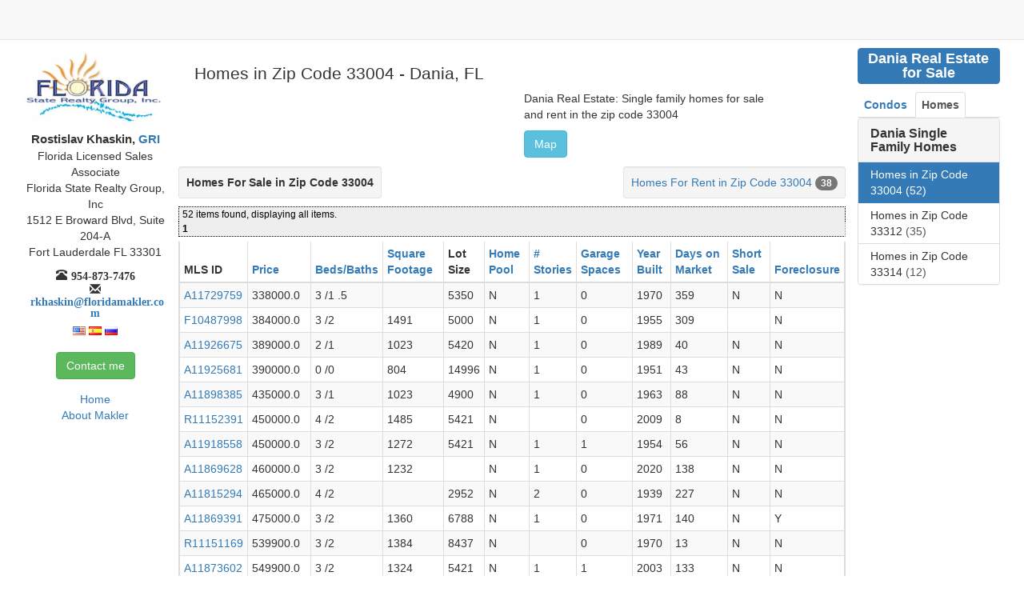

--- FILE ---
content_type: text/html;charset=UTF-8
request_url: https://www.floridamakler.com/public/searchbuild.do;jsessionid=GZn5Xt5ZVdWoR6nHQ4WUyCfsCi2e4LZr97672b2v.li396-194?path=dan
body_size: 15487
content:
<!DOCTYPE html>





 



<html lang="en">






<head>
    <meta charset="utf-8">
    <meta http-equiv="X-UA-Compatible" content="IE=edge">
    <meta name="viewport" content="width=device-width, initial-scale=1">

	<link rel="apple-touch-icon" sizes="57x57" href="/favicons/apple-touch-icon-57x57.png">
	<link rel="apple-touch-icon" sizes="60x60" href="/favicons/apple-touch-icon-60x60.png">
	<link rel="apple-touch-icon" sizes="72x72" href="/favicons/apple-touch-icon-72x72.png">
	<link rel="apple-touch-icon" sizes="76x76" href="/favicons/apple-touch-icon-76x76.png">
	<link rel="apple-touch-icon" sizes="114x114" href="/favicons/apple-touch-icon-114x114.png">
	<link rel="apple-touch-icon" sizes="120x120" href="/favicons/apple-touch-icon-120x120.png">
	<link rel="apple-touch-icon" sizes="144x144" href="/favicons/apple-touch-icon-144x144.png">
	<link rel="apple-touch-icon" sizes="152x152" href="/favicons/apple-touch-icon-152x152.png">
	<link rel="apple-touch-icon" sizes="180x180" href="/favicons/apple-touch-icon-180x180.png">
	<link rel="icon" type="image/png" href="/favicons/favicon-32x32.png" sizes="32x32">
	<link rel="icon" type="image/png" href="/favicons/android-chrome-192x192.png" sizes="192x192">
	<link rel="icon" type="image/png" href="/favicons/favicon-96x96.png" sizes="96x96">
	<link rel="icon" type="image/png" href="/favicons/favicon-16x16.png" sizes="16x16">
	<link rel="manifest" href="/favicons/manifest.json">
	<link rel="mask-icon" href="/favicons/safari-pinned-tab.svg">
	<link rel="shortcut icon" href="/favicons/favicon.ico">
	<meta name="msapplication-TileColor" content="#da532c">
	<meta name="msapplication-TileImage" content="/favicons/mstile-144x144.png">
	<meta name="msapplication-config" content="/favicons/browserconfig.xml">
	<meta name="theme-color" content="#ffffff">
    

 
 
    <link rel="stylesheet" type="text/css" href="/css/alldef20241128-min.css;jsessionid=uNb4t3kYQY5Ke5NEDfr8GjFoOCGSpzQVs4sTqBZr.almalinux-us-mia">





    
    <meta name="verify-v1" content="dMgRoUDCPU4ZNgSXONJ/CbMJP9tnk4AYgXXEqoiuMz0=" />
    <meta name="google-site-verification" content="XCXWJPMDQ5RtxHGhqLHOltoc_yKOCmNOxjSNYKVw3mI" />
    
    <base href="https://www.floridamakler.com/layouts/default.jsp">
  
    
    
    
    
    
    
      
    
        <title>Homes in Zip Code 33004 Dania Homes for Sale|Homes in Zip Code 33004 Homes Recent Sales</title>
        <meta name="description" content="Homes in Zip Code 33004 Homes for Sale in Dania. Recent sales in Homes in Zip Code 33004 Dania"> 
        <meta name="keywords" content="Homes in Zip Code 33004,Dania,Homes in Zip Code 33004 Dania,Homes in Zip Code 33004 Sales Dania,Dania Realtor,Homes"/>
    
    
     
    
    
</head>


<body>
	<nav class="navbar navbar-default navbar-fixed-top" id="section-top-nav">
    <div class="navbar-header" style="padding-left:10px;"> 

     	<button type="button" class="navbar-toggle pull-left cd-btn">
			 <span class="sr-only">Toggle navigation</span>
			 <span class="icon-bar"></span>
			 <span class="icon-bar"></span>
			 <span class="icon-bar"></span>
		  </button>
		  
		 <a class="btn btn-default navbar-toggle pull-right" href="/public/Front.do"><span class="glyphicon glyphicon-home"></span></a>				 
		 <a class="btn btn-default navbar-toggle pull-right" style="margin-right:2px;" data-target="#contactMe" data-toggle="modal"><span class="glyphicon glyphicon-info-sign" ></span></a>				 
		 <a class="btn btn-default navbar-toggle pull-right" style="margin-right:2px;" data-target="#bottomModal" data-toggle="modal"><span class="glyphicon glyphicon-globe" ></span></a>				 
     </div>	



	</nav>




<div id="main-container-wrap">   
<div class="col-sm-12">
   <div class="container-fluid">
    <div class="row">
        <!-- First column -->
        <div id="section-left-col" class="col-md-2 text-center visible-md visible-lg">
   
        




			<a href="/public/Front.do">
			<img src="/images/fsrglogo.jpg" class="img-responsive" style="margin: 0 auto;" alt="Florida State Realty Group">
			</a>
			 <div class="signature no-padding">
			 <div class="fm-k1">Rostislav Khaskin,<a href="javascript:void(0)" onclick="openWindow('https://www.nar.realtor/designations-and-certifications/gri-designation/value-of-a-gri-designation?opendocument='', 'GRI')" rel="nofollow">&nbsp;GRI</a></div>
			 <div class="fm-k2">Florida Licensed Sales Associate</div>
			 <div class="fm-k2">Florida State Realty Group, Inc</div>
			 <div class="fm-k2">1512 E Broward Blvd, Suite 204-A</div>
			 <div class="fm-k2">Fort Lauderdale FL 33301</div>
			 <div class="glyphicon glyphicon-phone-alt"><span>954-873-7476</span></div>
			 <div class="glyphicon glyphicon-envelope"><a href='mailto:rkhaskin@floridamakler.com'><span class="break-word">rkhaskin@floridamakler.com</span></a></div>
			 <div class="langs text-center">
				 <img src="/images/us.png" class="img-responsive" alt="Speak English">
				 <img src="/images/es.png" class="img-responsive" alt="Hablo Espa&#241;ol">
				 <img src="/images/ru.png" class="img-responsive" alt="Говорю по-русски">
			 </div>
			 </div>
			 
			 
			<div class="contact">
			  <button type="button" class="btn btn-success" data-toggle="modal" data-target="#contactMe">Contact me</button>
			</div>


         <div>
            <div class="clinks"><a href="/public/Front.do;jsessionid=uNb4t3kYQY5Ke5NEDfr8GjFoOCGSpzQVs4sTqBZr.almalinux-us-mia">Home</a></div>
            <div class="clinks"><a href="/public/about.do;jsessionid=uNb4t3kYQY5Ke5NEDfr8GjFoOCGSpzQVs4sTqBZr.almalinux-us-mia">About Makler</a></div>
         </div>
      </div>
	  <div style="margin-bottom:50px;">
      


 





<div class="col-md-2 col-md-push-8 visible-md visible-lg">
   <div class="container-fluid">
      <div class="row">
       







<div>
<a href="/public/searchxar.do;jsessionid=uNb4t3kYQY5Ke5NEDfr8GjFoOCGSpzQVs4sTqBZr.almalinux-us-mia?c=dan1" class="cityhdr"><h3 class="hdrtxt"><span class="label label-primary">Dania Real Estate for Sale</span></h3></a>
</div>




	



<ul class="nav nav-tabs myTab">
	<li class=""><a
		href="#re2_" data-toggle="tab"><b>Condos</b></a></li>
	<li class="active"><a
		href="#re1_" data-toggle="tab"><b>Homes</b></a></li>
</ul>

<div class="tab-content">
	<div
		class="tab-pane fade "
		id="re2_">
		



 		<div class="row">
		   <div class="col-xs-12">
				<div class="panel panel-default fm-margin-bottom-0">
				   <div class="panel-heading">
					  <h3 class="panel-title area-title">
						 <b>Dania Condos and Townhomes</b>
					  </h3>
				   </div>
				   <div class="list-group">
		              
					  
                         
                         
		                     
		                      
						      
							  
		                      
		                      
    					       <a href="/public/searchbuild.do?path=dan&amp;id=7108" class="list-group-item ">
							     <span class="list-group-item-heading">Bel-Aire</span>
								 <span class="">(3)</span>
							   </a>
		                       
		                     
		               
		               
					  
                         
                         
		                     
		                      
						      
							  
		                      
		                      
    					       <a href="/public/searchbuild.do?path=dan&amp;id=7114" class="list-group-item ">
							     <span class="list-group-item-heading">C & S Subdivision</span>
								 <span class="">(0)</span>
							   </a>
		                       
		                     
		               
		               
					  
                         
                         
		                     
		                      
						      
							  
		                      
		                      
    					       <a href="/public/searchbuild.do?path=dan&amp;id=7103" class="list-group-item ">
							     <span class="list-group-item-heading">Canal Groves</span>
								 <span class="">(0)</span>
							   </a>
		                       
		                     
		               
		               
					  
                         
                         
		                     
		                      
						      
							  
		                      
		                      
    					       <a href="/public/searchbuild.do?path=dan&amp;id=7116" class="list-group-item ">
							     <span class="list-group-item-heading">Cape Fear</span>
								 <span class="">(2)</span>
							   </a>
		                       
		                     
		               
		               
					  
                         
                         
		                     
		                      
						      
							  
		                      
		                      
    					       <a href="/public/searchbuild.do?path=dan&amp;id=7092" class="list-group-item ">
							     <span class="list-group-item-heading">Chateau De Ville</span>
								 <span class="">(3)</span>
							   </a>
		                       
		                     
		               
		               
					  
                         
                         
		                     
		                      
						      
							  
		                      
		                      
    					       <a href="/public/searchbuild.do?path=dan&amp;id=7131" class="list-group-item ">
							     <span class="list-group-item-heading">Condos in Zip Code 33004</span>
								 <span class="">(36)</span>
							   </a>
		                       
		                     
		               
		               
					  
                         
                         
		                     
		                      
						      
							  
		                      
		                      
    					       <a href="/public/searchbuild.do?path=dan&amp;id=7132" class="list-group-item ">
							     <span class="list-group-item-heading">Condos in Zip Code 33312</span>
								 <span class="">(26)</span>
							   </a>
		                       
		                     
		               
		               
					  
                         
                         
		                     
		                      
						      
							  
		                      
		                      
    					       <a href="/public/searchbuild.do?path=dan&amp;id=7133" class="list-group-item ">
							     <span class="list-group-item-heading">Condos in Zip Code 33314</span>
								 <span class="">(10)</span>
							   </a>
		                       
		                     
		               
		               
					  
                         
                         
		                     
		                      
						      
							  
		                      
		                      
    					       <a href="/public/searchbuild.do?path=dan&amp;id=7129" class="list-group-item ">
							     <span class="list-group-item-heading">Country Squire</span>
								 <span class="">(1)</span>
							   </a>
		                       
		                     
		               
		               
					  
                         
                         
		                     
		                      
						      
							  
		                      
		                      
    					       <a href="/public/searchbuild.do?path=dan&amp;id=7124" class="list-group-item ">
							     <span class="list-group-item-heading">Dania Woods</span>
								 <span class="">(0)</span>
							   </a>
		                       
		                     
		               
		               
					  
                         
                         
		                     
		                      
						      
							  
		                      
		                      
    					       <a href="/public/searchbuild.do?path=dan&amp;id=7093" class="list-group-item ">
							     <span class="list-group-item-heading">Danians</span>
								 <span class="">(8)</span>
							   </a>
		                       
		                     
		               
		               
					  
                         
                         
		                     
		                      
						      
							  
		                      
		                      
    					       <a href="/public/searchbuild.do?path=dan&amp;id=7119" class="list-group-item ">
							     <span class="list-group-item-heading">Gold Coast Twin Villas</span>
								 <span class="">(1)</span>
							   </a>
		                       
		                     
		               
		               
					  
                         
                         
		                     
		               
		               
					  
                         
                         
		                     
		               
		               
					  
                         
                         
		                     
		               
		               
					  
                         
                         
		                     
		                      
						      
							  
		                      
		                      
    					       <a href="/public/searchbuild.do?path=dan&amp;id=7122" class="list-group-item ">
							     <span class="list-group-item-heading">Key North</span>
								 <span class="">(3)</span>
							   </a>
		                       
		                     
		               
		               
					  
                         
                         
		                     
		                      
						      
							  
		                      
		                      
    					       <a href="/public/searchbuild.do?path=dan&amp;id=7121" class="list-group-item ">
							     <span class="list-group-item-heading">Leto Acres</span>
								 <span class="">(0)</span>
							   </a>
		                       
		                     
		               
		               
					  
                         
                         
		                     
		                      
						      
							  
		                      
		                      
    					       <a href="/public/searchbuild.do?path=dan&amp;id=7130" class="list-group-item ">
							     <span class="list-group-item-heading">Meadowbrook Lakes View</span>
								 <span class="">(6)</span>
							   </a>
		                       
		                     
		               
		               
					  
                         
                         
		                     
		                      
						      
							  
		                      
		                      
    					       <a href="/public/searchbuild.do?path=dan&amp;id=7110" class="list-group-item ">
							     <span class="list-group-item-heading">Oak Hills</span>
								 <span class="">(1)</span>
							   </a>
		                       
		                     
		               
		               
					  
                         
                         
		                     
		                      
						      
							  
		                      
		                      
    					       <a href="/public/searchbuild.do?path=dan&amp;id=7113" class="list-group-item ">
							     <span class="list-group-item-heading">Oakridge</span>
								 <span class="">(5)</span>
							   </a>
		                       
		                     
		               
		               
					  
                         
                         
		                     
		                      
						      
							  
		                      
		                      
    					       <a href="/public/searchbuild.do?path=dan&amp;id=7111" class="list-group-item ">
							     <span class="list-group-item-heading">Oaks Condo</span>
								 <span class="">(3)</span>
							   </a>
		                       
		                     
		               
		               
					  
                         
                         
		                     
		                      
						      
							  
		                      
		                      
    					       <a href="/public/searchbuild.do?path=dan&amp;id=7095" class="list-group-item ">
							     <span class="list-group-item-heading">Palm Village Club</span>
								 <span class="">(2)</span>
							   </a>
		                       
		                     
		               
		               
					  
                         
                         
		                     
		                      
						      
							  
		                      
		                      
    					       <a href="/public/searchbuild.do?path=dan&amp;id=7096" class="list-group-item ">
							     <span class="list-group-item-heading">Ronola</span>
								 <span class="">(0)</span>
							   </a>
		                       
		                     
		               
		               
					  
                         
                         
		                     
		                      
						      
							  
		                      
		                      
    					       <a href="/public/searchbuild.do?path=dan&amp;id=7123" class="list-group-item ">
							     <span class="list-group-item-heading">Sandpiper Woods</span>
								 <span class="">(1)</span>
							   </a>
		                       
		                     
		               
		               
					  
                         
                         
		                     
		                      
						      
							  
		                      
		                      
    					       <a href="/public/searchbuild.do?path=dan&amp;id=7098" class="list-group-item ">
							     <span class="list-group-item-heading">Sea Oaks</span>
								 <span class="">(1)</span>
							   </a>
		                       
		                     
		               
		               
					  
                         
                         
		                     
		                      
						      
							  
		                      
		                      
    					       <a href="/public/searchbuild.do?path=dan&amp;id=7099" class="list-group-item ">
							     <span class="list-group-item-heading">Sheridan Beach Club</span>
								 <span class="">(3)</span>
							   </a>
		                       
		                     
		               
		               
					  
                         
                         
		                     
		                      
						      
							  
		                      
		                      
    					       <a href="/public/searchbuild.do?path=dan&amp;id=7100" class="list-group-item ">
							     <span class="list-group-item-heading">Sheridan East</span>
								 <span class="">(5)</span>
							   </a>
		                       
		                     
		               
		               
					  
                         
                         
		                     
		                      
						      
							  
		                      
		                      
    					       <a href="/public/searchbuild.do?path=dan&amp;id=7101" class="list-group-item ">
							     <span class="list-group-item-heading">Townhouse East</span>
								 <span class="">(2)</span>
							   </a>
		                       
		                     
		               
		               
					  
                         
                         
		                     
		                      
						      
							  
		                      
		                      
    					       <a href="/public/searchbuild.do?path=dan&amp;id=7125" class="list-group-item ">
							     <span class="list-group-item-heading">Treasure Cove</span>
								 <span class="">(2)</span>
							   </a>
		                       
		                     
		               
		               
					  
                         
                         
		                     
		                      
						      
							  
		                      
		                      
    					       <a href="/public/searchbuild.do?path=dan&amp;id=7126" class="list-group-item ">
							     <span class="list-group-item-heading">Twin Lakes Gardens</span>
								 <span class="">(1)</span>
							   </a>
		                       
		                     
		               
		                     
		               
		               
					  
                         
                         
		                     
		                      
						      
							  
		                      
		                      
    					       <a href="/public/searchbuild.do?path=dan&amp;id=7112" class="list-group-item ">
							     <span class="list-group-item-heading">Village Townhouse</span>
								 <span class="">(0)</span>
							   </a>
		                       
		                     
		               
		               
					  
                         
                         
		                     
		                      
						      
							  
		                      
		                      
    					       <a href="/public/searchbuild.do?path=dan&amp;id=7107" class="list-group-item ">
							     <span class="list-group-item-heading">Villas At Harbor Isles</span>
								 <span class="">(9)</span>
							   </a>
		                       
		                     
		               
		               
					  
                         
                         
		                     
		                      
						      
							  
		                      
		                      
    					       <a href="/public/searchbuild.do?path=dan&amp;id=7102" class="list-group-item ">
							     <span class="list-group-item-heading">Watermark</span>
								 <span class="">(0)</span>
							   </a>
		                       
		                     
		               
		               
				  </div>
    			</div>
   			</div>
		</div>
	</div>
	<div
		class="tab-pane fade in active"
		id="re1_">
		

		<div class="row">
		   <div class="col-xs-12">
				<div class="panel panel-default fm-margin-bottom-0">

				   <div class="panel-heading">
					  <h3 class="panel-title area-title">
						 <b>Dania Single Family Homes</b>
					  </h3>
				   </div>
				   <div class="list-group panel-collapse collapse in">
		              
		                  
		                     
		               
		               
		                  
		                     
		               
		               
		                  
		                     
		               
		               
		                  
		                     
		               
		               
		                  
		                     
		               
		               
		                  
		                     
		               
		               
		                  
		                     
		               
		               
		                  
		                     
		               
		               
		                  
		                     
		               
		               
		                  
		                     
		               
		               
		                  
		                     
		               
		               
		                  
		                     
		               
		               
		                  
		                     
		                         
								  
									 
								  
								  
							      
								  
    					       <a href="/public/searchbuild.do?path=dan&amp;id=6141" class="list-group-item active">
							     <span class="list-group-item-heading">Homes in Zip Code 33004</span>
                                 <span class="">(52)</span>							   
							   </a>
		                     
		               
		               
		                  
		                     
		                         
								  
								  
							      
								  
    					       <a href="/public/searchbuild.do?path=dan&amp;id=6142" class="list-group-item ">
							     <span class="list-group-item-heading">Homes in Zip Code 33312</span>
                                 <span class="">(35)</span>							   
							   </a>
		                     
		               
		               
		                  
		                     
		                         
								  
								  
							      
								  
    					       <a href="/public/searchbuild.do?path=dan&amp;id=6143" class="list-group-item ">
							     <span class="list-group-item-heading">Homes in Zip Code 33314</span>
                                 <span class="">(12)</span>							   
							   </a>
		                     
		               
		               
		                  
		                     
		               
		               
		                  
		                     
		               
		               
		                  
		                     
		               
		               
		                  
		                     
		               
		               
		                  
		                     
		               
		               
		                  
		                     
		               
		               
		                  
		                     
		               
		               
		                  
		                     
		               
		               
		                  
		                     
		               
		               
		                  
		                     
		               
		               
		                  
		                     
		               
		               
		                  
		                     
		               
		               
		                  
		                     
		               
		               
		                  
		                     
		               
		               
		                  
		                     
		               
		                     
		               
		               
		                  
		                     
		               
		               
		                  
		                     
		               
		               
		                  
		                     
		               
		               
				  </div>
    			</div>
   			</div>
		</div>
 
	</div>
</div>

	  </div>
   </div>
</div>

<div class="col-md-8 col-md-pull-2" style="padding-left:0px;padding-right:0px;">
   <div class="container-fluid">
      <div class="row">
          









 




	
	  
	
	  
	  


<div class="hidden">
 <span id="hid">6141</span>
 <span id="hact">/public/mlsn.do</span>
 <span id="himg">0</span>
 <span id="haddr"> Dania FL 33004</span>
</div>

<div class="col-sm-12" style="border1:1px solid green;padding-left:0;padding-right:0">
<div class="container-fluid">
	<div class="row">
		<div>
		<h1 class="prop-name">Homes in Zip Code 33004 - Dania, FL</h1>
		</div>
	</div>
    <div class="row">
			
			<div class="col-xs-12 col-sm-12 col-md-6 col-lg-6" style="margin-top:15px;">
			<div id="slider1_container" style="position: relative; width: 620px; height: 425px; overflow: hidden;display:none;">

				<div u="loading" style="position: absolute; top: 0px; left: 0px;">
					<div style="filter: alpha(opacity=70); opacity:0.7; position: absolute; display: block;
						background-color: #000; top: 0px; left: 0px;width: 100%;height:100%;">
					</div>
					<div style="position: absolute; display: block; background: url(/jssor/img/loading.gif) no-repeat center center;
						top: 0px; left: 0px;width: 100%;height:100%;">
					</div>
				</div>
				<div u="slides" style="cursor: move; position: absolute; left: 0px; top: 0px; width: 620px; height: 340px;overflow: hidden;">

           	    
				
				</div>
				<div u="thumbnavigator" class="jssort07" style="width: 620px; height: 100px; left: 0px; bottom: 0px;">
					<div u="slides" style="cursor: default;">
						<div u="prototype" class="p">
							<div u="thumbnailtemplate" class="i"></div>
							<div class="o"></div>
						</div>
					</div>
					<span u="arrowleft" class="jssora11l" style="top: 123px; left: 8px;"></span>
					<span u="arrowright" class="jssora11r" style="top: 123px; right: 8px;"></span>
				</div>
				<a style="display: none" href="https://www.jssor.com">Carousel Slider</a>
			</div>
			</div>
		  
				<div class="col-sm-12 col-xs-12 col-md-5 col-lg-5 fm-desc">
				   <p>Dania Real Estate: Single family homes for sale and rent in the zip code 33004</p>
              	  <button type="button" class="btn btn-info" data-toggle="modal" data-target="#myMapModal">Map</button>
				</div>
		  
				  <div class="row">
						<div class="col-md-8 col-lg-8 visible-md visible-lg" style="overflow-y:hidden;overflow-x:auto">
							
							
						  </div>
				  </div>
				  
				  <div class="row visible-md visible-lg sale-rent-section">
						<div class="pull-right well well-sm">
							  <a href="/public/searchrentals.do;jsessionid=uNb4t3kYQY5Ke5NEDfr8GjFoOCGSpzQVs4sTqBZr.almalinux-us-mia?id=6141&amp;path=dan">Homes For Rent in Zip Code 33004</a>&nbsp;<span class="badge">38</span>
						</div>
						<div class="pull-left well well-sm fm-sale-rent">Homes For Sale in Zip Code 33004</div>
				  </div>



				 <div class="col-sm-12 col-xs-12 visible-sm visible-xs" id="active-section">
				 
					 <div class="row" style="padding-bottom:5px">
							  
						   <div class="col-xs-5 pull-left text-center">
							 <a href="/public/mlsn.do;jsessionid=uNb4t3kYQY5Ke5NEDfr8GjFoOCGSpzQVs4sTqBZr.almalinux-us-mia?mlsId=A11729759&amp;id=6141&amp;so=&amp;sf=">
							   <div style="font-size:80%">
								  MLS ID: A11729759
								</div>
								<img src="https://media.matrix.southfloridamls.com/mediaserver/GetMedia.ashx?Key=592864508&amp;TableID=9&amp;Type=1&amp;Number=0&amp;Size=5&amp;exk=e58b7515ccbd54d2e1fae348dc14b635" style="width:110px;height:auto">
 							 </a>
						   </div>
						   <div class="col-xs-7 pull-right">
							  <div>
								  List Price: 338000.0
							  </div>
							  <div>
								  Beds/Baths: 
									3
									/1
									
									   .5
									
							  </div>
							  

							  
							  <div>
								 Days on Market: 359
							  </div>	 

							  
						  </div>
						   
					</div>   
				
					 <div class="row" style="padding-bottom:5px">
							  
						   <div class="col-xs-5 pull-left text-center">
							 <a href="/public/mlsn.do;jsessionid=uNb4t3kYQY5Ke5NEDfr8GjFoOCGSpzQVs4sTqBZr.almalinux-us-mia?mlsId=F10487998&amp;id=6141&amp;so=&amp;sf=">
							   <div style="font-size:80%">
								  MLS ID: F10487998
								</div>
								<img src="https://media.matrix.southfloridamls.com/mediaserver/GetMedia.ashx?Key=594304913&amp;TableID=9&amp;Type=1&amp;Number=0&amp;Size=5&amp;exk=0f02a9ba8dfcc534aa062e343dbebac3" style="width:110px;height:auto">
 							 </a>
						   </div>
						   <div class="col-xs-7 pull-right">
							  <div>
								  List Price: 384000.0
							  </div>
							  <div>
								  Beds/Baths: 
									3
									/2
									
							  </div>
							  									  
							  <div>
								 Sq. Footage: 1491
							  </div>	 
							  

							  
							  <div>
								 Days on Market: 309
							  </div>	 

							  
						  </div>
						   
					</div>   
				
					 <div class="row" style="padding-bottom:5px">
							  
						   <div class="col-xs-5 pull-left text-center">
							 <a href="/public/mlsn.do;jsessionid=uNb4t3kYQY5Ke5NEDfr8GjFoOCGSpzQVs4sTqBZr.almalinux-us-mia?mlsId=A11926675&amp;id=6141&amp;so=&amp;sf=">
							   <div style="font-size:80%">
								  MLS ID: A11926675
								</div>
								<img src="https://media.matrix.southfloridamls.com/mediaserver/GetMedia.ashx?Key=607441943&amp;TableID=9&amp;Type=1&amp;Number=0&amp;Size=5&amp;exk=294227e48ebf8457909cf471b58bcc30" style="width:110px;height:auto">
 							 </a>
						   </div>
						   <div class="col-xs-7 pull-right">
							  <div>
								  List Price: 389000.0
							  </div>
							  <div>
								  Beds/Baths: 
									2
									/1
									
							  </div>
							  									  
							  <div>
								 Sq. Footage: 1023
							  </div>	 
							  

							  
							  <div>
								 Days on Market: 40
							  </div>	 

							  
						  </div>
						   
					</div>   
				
					 <div class="row" style="padding-bottom:5px">
							  
						   <div class="col-xs-5 pull-left text-center">
							 <a href="/public/mlsn.do;jsessionid=uNb4t3kYQY5Ke5NEDfr8GjFoOCGSpzQVs4sTqBZr.almalinux-us-mia?mlsId=A11925681&amp;id=6141&amp;so=&amp;sf=">
							   <div style="font-size:80%">
								  MLS ID: A11925681
								</div>
								<img src="https://media.matrix.southfloridamls.com/mediaserver/GetMedia.ashx?Key=607363412&amp;TableID=9&amp;Type=1&amp;Number=0&amp;Size=5&amp;exk=3ad6b5c250dca5c69cbb02c6c9879896" style="width:110px;height:auto">
 							 </a>
						   </div>
						   <div class="col-xs-7 pull-right">
							  <div>
								  List Price: 390000.0
							  </div>
							  <div>
								  Beds/Baths: 
									0
									/0
									
							  </div>
							  									  
							  <div>
								 Sq. Footage: 804
							  </div>	 
							  

							  
							  <div>
								 Days on Market: 43
							  </div>	 

							  
						  </div>
						   
					</div>   
				
					 <div class="row" style="padding-bottom:5px">
							  
						   <div class="col-xs-5 pull-left text-center">
							 <a href="/public/mlsn.do;jsessionid=uNb4t3kYQY5Ke5NEDfr8GjFoOCGSpzQVs4sTqBZr.almalinux-us-mia?mlsId=A11898385&amp;id=6141&amp;so=&amp;sf=">
							   <div style="font-size:80%">
								  MLS ID: A11898385
								</div>
								<img src="https://media.matrix.southfloridamls.com/mediaserver/GetMedia.ashx?Key=605507248&amp;TableID=9&amp;Type=1&amp;Number=0&amp;Size=5&amp;exk=730a230b9ae8004e1fd30be30eca3784" style="width:110px;height:auto">
 							 </a>
						   </div>
						   <div class="col-xs-7 pull-right">
							  <div>
								  List Price: 435000.0
							  </div>
							  <div>
								  Beds/Baths: 
									3
									/1
									
							  </div>
							  									  
							  <div>
								 Sq. Footage: 1023
							  </div>	 
							  

							  
							  <div>
								 Days on Market: 88
							  </div>	 

							  
						  </div>
						   
					</div>   
				
					 <div class="row" style="padding-bottom:5px">
							  
						   <div class="col-xs-5 pull-left text-center">
							 <a href="/public/mlsn.do;jsessionid=uNb4t3kYQY5Ke5NEDfr8GjFoOCGSpzQVs4sTqBZr.almalinux-us-mia?mlsId=R11152391&amp;id=6141&amp;so=&amp;sf=">
							   <div style="font-size:80%">
								  MLS ID: R11152391
								</div>
								<img src="https://media.matrix.southfloridamls.com/mediaserver/GetMedia.ashx?Key=608472959&amp;TableID=9&amp;Type=1&amp;Number=0&amp;Size=5&amp;exk=70cac1dab7f4c119724753dbd5ba42a6" style="width:110px;height:auto">
 							 </a>
						   </div>
						   <div class="col-xs-7 pull-right">
							  <div>
								  List Price: 450000.0
							  </div>
							  <div>
								  Beds/Baths: 
									4
									/2
									
							  </div>
							  									  
							  <div>
								 Sq. Footage: 1485
							  </div>	 
							  

							  
							  <div>
								 Days on Market: 8
							  </div>	 

							  
						  </div>
						   
					</div>   
				
					 <div class="row" style="padding-bottom:5px">
							  
						   <div class="col-xs-5 pull-left text-center">
							 <a href="/public/mlsn.do;jsessionid=uNb4t3kYQY5Ke5NEDfr8GjFoOCGSpzQVs4sTqBZr.almalinux-us-mia?mlsId=A11918558&amp;id=6141&amp;so=&amp;sf=">
							   <div style="font-size:80%">
								  MLS ID: A11918558
								</div>
								<img src="https://media.matrix.southfloridamls.com/mediaserver/GetMedia.ashx?Key=606921079&amp;TableID=9&amp;Type=1&amp;Number=0&amp;Size=5&amp;exk=c18b2ebdc0f0ef2a71a82a0ed11c0105" style="width:110px;height:auto">
 							 </a>
						   </div>
						   <div class="col-xs-7 pull-right">
							  <div>
								  List Price: 450000.0
							  </div>
							  <div>
								  Beds/Baths: 
									3
									/2
									
							  </div>
							  									  
							  <div>
								 Sq. Footage: 1272
							  </div>	 
							  

							  
							  <div>
								 Days on Market: 56
							  </div>	 

							  
						  </div>
						   
					</div>   
				
					 <div class="row" style="padding-bottom:5px">
							  
						   <div class="col-xs-5 pull-left text-center">
							 <a href="/public/mlsn.do;jsessionid=uNb4t3kYQY5Ke5NEDfr8GjFoOCGSpzQVs4sTqBZr.almalinux-us-mia?mlsId=A11869628&amp;id=6141&amp;so=&amp;sf=">
							   <div style="font-size:80%">
								  MLS ID: A11869628
								</div>
								<img src="https://media.matrix.southfloridamls.com/mediaserver/GetMedia.ashx?Key=603290772&amp;TableID=9&amp;Type=1&amp;Number=0&amp;Size=5&amp;exk=65da77964a9cb9eecfdc9bb5718359e9" style="width:110px;height:auto">
 							 </a>
						   </div>
						   <div class="col-xs-7 pull-right">
							  <div>
								  List Price: 460000.0
							  </div>
							  <div>
								  Beds/Baths: 
									3
									/2
									
							  </div>
							  									  
							  <div>
								 Sq. Footage: 1232
							  </div>	 
							  

							  
							  <div>
								 Days on Market: 138
							  </div>	 

							  
						  </div>
						   
					</div>   
				
					 <div class="row" style="padding-bottom:5px">
							  
						   <div class="col-xs-5 pull-left text-center">
							 <a href="/public/mlsn.do;jsessionid=uNb4t3kYQY5Ke5NEDfr8GjFoOCGSpzQVs4sTqBZr.almalinux-us-mia?mlsId=A11815294&amp;id=6141&amp;so=&amp;sf=">
							   <div style="font-size:80%">
								  MLS ID: A11815294
								</div>
								<img src="https://media.matrix.southfloridamls.com/mediaserver/GetMedia.ashx?Key=599423199&amp;TableID=9&amp;Type=1&amp;Number=0&amp;Size=5&amp;exk=67feb9eb61144ccd5779100481e7c256" style="width:110px;height:auto">
 							 </a>
						   </div>
						   <div class="col-xs-7 pull-right">
							  <div>
								  List Price: 465000.0
							  </div>
							  <div>
								  Beds/Baths: 
									4
									/2
									
							  </div>
							  

							  
							  <div>
								 Days on Market: 227
							  </div>	 

							  
						  </div>
						   
					</div>   
				
					 <div class="row" style="padding-bottom:5px">
							  
						   <div class="col-xs-5 pull-left text-center">
							 <a href="/public/mlsn.do;jsessionid=uNb4t3kYQY5Ke5NEDfr8GjFoOCGSpzQVs4sTqBZr.almalinux-us-mia?mlsId=A11869391&amp;id=6141&amp;so=&amp;sf=">
							   <div style="font-size:80%">
								  MLS ID: A11869391
								</div>
								<img src="https://media.matrix.southfloridamls.com/mediaserver/GetMedia.ashx?Key=603262248&amp;TableID=9&amp;Type=1&amp;Number=0&amp;Size=5&amp;exk=4bd1254fa9a026975c1bae59449a12eb" style="width:110px;height:auto">
 							 </a>
						   </div>
						   <div class="col-xs-7 pull-right">
							  <div>
								  List Price: 475000.0
							  </div>
							  <div>
								  Beds/Baths: 
									3
									/2
									
							  </div>
							  									  
							  <div>
								 Sq. Footage: 1360
							  </div>	 
							  

							  
							  <div>
								 Days on Market: 140
							  </div>	 

							  
						  </div>
						   
					</div>   
				
					 <div class="row" style="padding-bottom:5px">
							  
						   <div class="col-xs-5 pull-left text-center">
							 <a href="/public/mlsn.do;jsessionid=uNb4t3kYQY5Ke5NEDfr8GjFoOCGSpzQVs4sTqBZr.almalinux-us-mia?mlsId=R11151169&amp;id=6141&amp;so=&amp;sf=">
							   <div style="font-size:80%">
								  MLS ID: R11151169
								</div>
								<img src="https://media.matrix.southfloridamls.com/mediaserver/GetMedia.ashx?Key=608276488&amp;TableID=9&amp;Type=1&amp;Number=0&amp;Size=5&amp;exk=33fa494f170c1779acd68a04369ab9f5" style="width:110px;height:auto">
 							 </a>
						   </div>
						   <div class="col-xs-7 pull-right">
							  <div>
								  List Price: 539900.0
							  </div>
							  <div>
								  Beds/Baths: 
									3
									/2
									
							  </div>
							  									  
							  <div>
								 Sq. Footage: 1384
							  </div>	 
							  

							  
							  <div>
								 Days on Market: 13
							  </div>	 

							  
						  </div>
						   
					</div>   
				
					 <div class="row" style="padding-bottom:5px">
							  
						   <div class="col-xs-5 pull-left text-center">
							 <a href="/public/mlsn.do;jsessionid=uNb4t3kYQY5Ke5NEDfr8GjFoOCGSpzQVs4sTqBZr.almalinux-us-mia?mlsId=A11873602&amp;id=6141&amp;so=&amp;sf=">
							   <div style="font-size:80%">
								  MLS ID: A11873602
								</div>
								<img src="https://media.matrix.southfloridamls.com/mediaserver/GetMedia.ashx?Key=603564833&amp;TableID=9&amp;Type=1&amp;Number=0&amp;Size=5&amp;exk=99f188599ddc629a0ca7559b1e88093d" style="width:110px;height:auto">
 							 </a>
						   </div>
						   <div class="col-xs-7 pull-right">
							  <div>
								  List Price: 549900.0
							  </div>
							  <div>
								  Beds/Baths: 
									3
									/2
									
							  </div>
							  									  
							  <div>
								 Sq. Footage: 1324
							  </div>	 
							  

							  
							  <div>
								 Days on Market: 133
							  </div>	 

							  
						  </div>
						   
					</div>   
				
					 <div class="row" style="padding-bottom:5px">
							  
						   <div class="col-xs-5 pull-left text-center">
							 <a href="/public/mlsn.do;jsessionid=uNb4t3kYQY5Ke5NEDfr8GjFoOCGSpzQVs4sTqBZr.almalinux-us-mia?mlsId=A11926972&amp;id=6141&amp;so=&amp;sf=">
							   <div style="font-size:80%">
								  MLS ID: A11926972
								</div>
								<img src="https://media.matrix.southfloridamls.com/mediaserver/GetMedia.ashx?Key=607466431&amp;TableID=9&amp;Type=1&amp;Number=0&amp;Size=5&amp;exk=29dcd74b5945241afcbc958a5cd793eb" style="width:110px;height:auto">
 							 </a>
						   </div>
						   <div class="col-xs-7 pull-right">
							  <div>
								  List Price: 550000.0
							  </div>
							  <div>
								  Beds/Baths: 
									2
									/2
									
							  </div>
							  									  
							  <div>
								 Sq. Footage: 1303
							  </div>	 
							  

							  
							  <div>
								 Days on Market: 39
							  </div>	 

							  
						  </div>
						   
					</div>   
				
					 <div class="row" style="padding-bottom:5px">
							  
						   <div class="col-xs-5 pull-left text-center">
							 <a href="/public/mlsn.do;jsessionid=uNb4t3kYQY5Ke5NEDfr8GjFoOCGSpzQVs4sTqBZr.almalinux-us-mia?mlsId=A11908573&amp;id=6141&amp;so=&amp;sf=">
							   <div style="font-size:80%">
								  MLS ID: A11908573
								</div>
								<img src="https://media.matrix.southfloridamls.com/mediaserver/GetMedia.ashx?Key=606183518&amp;TableID=9&amp;Type=1&amp;Number=0&amp;Size=5&amp;exk=d511ae50009537f09c95e300d33d8980" style="width:110px;height:auto">
 							 </a>
						   </div>
						   <div class="col-xs-7 pull-right">
							  <div>
								  List Price: 560000.0
							  </div>
							  <div>
								  Beds/Baths: 
									3
									/2
									
							  </div>
							  									  
							  <div>
								 Sq. Footage: 1460
							  </div>	 
							  

							  
							  <div>
								 Days on Market: 72
							  </div>	 

							  
						  </div>
						   
					</div>   
				
					 <div class="row" style="padding-bottom:5px">
							  
						   <div class="col-xs-5 pull-left text-center">
							 <a href="/public/mlsn.do;jsessionid=uNb4t3kYQY5Ke5NEDfr8GjFoOCGSpzQVs4sTqBZr.almalinux-us-mia?mlsId=A11858794&amp;id=6141&amp;so=&amp;sf=">
							   <div style="font-size:80%">
								  MLS ID: A11858794
								</div>
								<img src="https://media.matrix.southfloridamls.com/mediaserver/GetMedia.ashx?Key=602574106&amp;TableID=9&amp;Type=1&amp;Number=0&amp;Size=5&amp;exk=94f4785fc5a22189532a1e4be41d40e9" style="width:110px;height:auto">
 							 </a>
						   </div>
						   <div class="col-xs-7 pull-right">
							  <div>
								  List Price: 565000.0
							  </div>
							  <div>
								  Beds/Baths: 
									3
									/2
									
							  </div>
							  									  
							  <div>
								 Sq. Footage: 1554
							  </div>	 
							  

							  
							  <div>
								 Days on Market: 155
							  </div>	 

							  
						  </div>
						   
					</div>   
				
					 <div class="row" style="padding-bottom:5px">
							  
						   <div class="col-xs-5 pull-left text-center">
							 <a href="/public/mlsn.do;jsessionid=uNb4t3kYQY5Ke5NEDfr8GjFoOCGSpzQVs4sTqBZr.almalinux-us-mia?mlsId=A11943954&amp;id=6141&amp;so=&amp;sf=">
							   <div style="font-size:80%">
								  MLS ID: A11943954
								</div>
								<img src="https://media.matrix.southfloridamls.com/mediaserver/GetMedia.ashx?Key=608668628&amp;TableID=9&amp;Type=1&amp;Number=0&amp;Size=5&amp;exk=287764c533c8f1600c19119470e39d77" style="width:110px;height:auto">
 							 </a>
						   </div>
						   <div class="col-xs-7 pull-right">
							  <div>
								  List Price: 589999.0
							  </div>
							  <div>
								  Beds/Baths: 
									3
									/2
									
							  </div>
							  									  
							  <div>
								 Sq. Footage: 1040
							  </div>	 
							  

							  
							  <div>
								 Days on Market: 4
							  </div>	 

							  
						  </div>
						   
					</div>   
				
					 <div class="row" style="padding-bottom:5px">
							  
						   <div class="col-xs-5 pull-left text-center">
							 <a href="/public/mlsn.do;jsessionid=uNb4t3kYQY5Ke5NEDfr8GjFoOCGSpzQVs4sTqBZr.almalinux-us-mia?mlsId=R11147399&amp;id=6141&amp;so=&amp;sf=">
							   <div style="font-size:80%">
								  MLS ID: R11147399
								</div>
								<img src="https://media.matrix.southfloridamls.com/mediaserver/GetMedia.ashx?Key=607670491&amp;TableID=9&amp;Type=1&amp;Number=0&amp;Size=5&amp;exk=76e7363020acb9efc030d9e5875cb6e7" style="width:110px;height:auto">
 							 </a>
						   </div>
						   <div class="col-xs-7 pull-right">
							  <div>
								  List Price: 599000.0
							  </div>
							  <div>
								  Beds/Baths: 
									3
									/2
									
									   .5
									
							  </div>
							  									  
							  <div>
								 Sq. Footage: 1527
							  </div>	 
							  

							  
							  <div>
								 Days on Market: 35
							  </div>	 

							  
						  </div>
						   
					</div>   
				
					 <div class="row" style="padding-bottom:5px">
							  
						   <div class="col-xs-5 pull-left text-center">
							 <a href="/public/mlsn.do;jsessionid=uNb4t3kYQY5Ke5NEDfr8GjFoOCGSpzQVs4sTqBZr.almalinux-us-mia?mlsId=A11831941&amp;id=6141&amp;so=&amp;sf=">
							   <div style="font-size:80%">
								  MLS ID: A11831941
								</div>
								<img src="https://media.matrix.southfloridamls.com/mediaserver/GetMedia.ashx?Key=600667988&amp;TableID=9&amp;Type=1&amp;Number=0&amp;Size=5&amp;exk=c9f7c2d3b89a226da8bc8014c3d534c5" style="width:110px;height:auto">
 							 </a>
						   </div>
						   <div class="col-xs-7 pull-right">
							  <div>
								  List Price: 615000.0
							  </div>
							  <div>
								  Beds/Baths: 
									3
									/2
									
							  </div>
							  									  
							  <div>
								 Sq. Footage: 1504
							  </div>	 
							  

							  
							  <div>
								 Days on Market: 199
							  </div>	 

							  
						  </div>
						   
					</div>   
				
					 <div class="row" style="padding-bottom:5px">
							  
						   <div class="col-xs-5 pull-left text-center">
							 <a href="/public/mlsn.do;jsessionid=uNb4t3kYQY5Ke5NEDfr8GjFoOCGSpzQVs4sTqBZr.almalinux-us-mia?mlsId=A11935604&amp;id=6141&amp;so=&amp;sf=">
							   <div style="font-size:80%">
								  MLS ID: A11935604
								</div>
								<img src="https://media.matrix.southfloridamls.com/mediaserver/GetMedia.ashx?Key=608072795&amp;TableID=9&amp;Type=1&amp;Number=0&amp;Size=5&amp;exk=5a2f23a0ae65090de3fe1ed5548f8b79" style="width:110px;height:auto">
 							 </a>
						   </div>
						   <div class="col-xs-7 pull-right">
							  <div>
								  List Price: 619000.0
							  </div>
							  <div>
								  Beds/Baths: 
									3
									/2
									
							  </div>
							  									  
							  <div>
								 Sq. Footage: 1238
							  </div>	 
							  

							  
							  <div>
								 Days on Market: 21
							  </div>	 

							  
						  </div>
						   
					</div>   
				
					 <div class="row" style="padding-bottom:5px">
							  
						   <div class="col-xs-5 pull-left text-center">
							 <a href="/public/mlsn.do;jsessionid=uNb4t3kYQY5Ke5NEDfr8GjFoOCGSpzQVs4sTqBZr.almalinux-us-mia?mlsId=F10544807&amp;id=6141&amp;so=&amp;sf=">
							   <div style="font-size:80%">
								  MLS ID: F10544807
								</div>
								<img src="https://media.matrix.southfloridamls.com/mediaserver/GetMedia.ashx?Key=608620640&amp;TableID=9&amp;Type=1&amp;Number=0&amp;Size=5&amp;exk=2db6ee5ad120d516679cbb8723208571" style="width:110px;height:auto">
 							 </a>
						   </div>
						   <div class="col-xs-7 pull-right">
							  <div>
								  List Price: 625000.0
							  </div>
							  <div>
								  Beds/Baths: 
									3
									/2
									
							  </div>
							  									  
							  <div>
								 Sq. Footage: 1098
							  </div>	 
							  

							  
							  <div>
								 Days on Market: 5
							  </div>	 

							  
						  </div>
						   
					</div>   
				
					 <div class="row" style="padding-bottom:5px">
							  
						   <div class="col-xs-5 pull-left text-center">
							 <a href="/public/mlsn.do;jsessionid=uNb4t3kYQY5Ke5NEDfr8GjFoOCGSpzQVs4sTqBZr.almalinux-us-mia?mlsId=A11775723&amp;id=6141&amp;so=&amp;sf=">
							   <div style="font-size:80%">
								  MLS ID: A11775723
								</div>
								<img src="https://media.matrix.southfloridamls.com/mediaserver/GetMedia.ashx?Key=596421903&amp;TableID=9&amp;Type=1&amp;Number=0&amp;Size=5&amp;exk=9ef991f86d96d89bc6c9978306c7ca97" style="width:110px;height:auto">
 							 </a>
						   </div>
						   <div class="col-xs-7 pull-right">
							  <div>
								  List Price: 639900.0
							  </div>
							  <div>
								  Beds/Baths: 
									4
									/3
									
							  </div>
							  									  
							  <div>
								 Sq. Footage: 2134
							  </div>	 
							  

							  
							  <div>
								 Days on Market: 289
							  </div>	 

							  
						  </div>
						   
					</div>   
				
					 <div class="row" style="padding-bottom:5px">
							  
						   <div class="col-xs-5 pull-left text-center">
							 <a href="/public/mlsn.do;jsessionid=uNb4t3kYQY5Ke5NEDfr8GjFoOCGSpzQVs4sTqBZr.almalinux-us-mia?mlsId=A11935701&amp;id=6141&amp;so=&amp;sf=">
							   <div style="font-size:80%">
								  MLS ID: A11935701
								</div>
								<img src="https://media.matrix.southfloridamls.com/mediaserver/GetMedia.ashx?Key=608101662&amp;TableID=9&amp;Type=1&amp;Number=0&amp;Size=5&amp;exk=68fb65e1837f65ede80bcaf3d9da0090" style="width:110px;height:auto">
 							 </a>
						   </div>
						   <div class="col-xs-7 pull-right">
							  <div>
								  List Price: 649000.0
							  </div>
							  <div>
								  Beds/Baths: 
									3
									/2
									
									   .5
									
							  </div>
							  									  
							  <div>
								 Sq. Footage: 1530
							  </div>	 
							  

							  
							  <div>
								 Days on Market: 19
							  </div>	 

							  
						  </div>
						   
					</div>   
				
					 <div class="row" style="padding-bottom:5px">
							  
						   <div class="col-xs-5 pull-left text-center">
							 <a href="/public/mlsn.do;jsessionid=uNb4t3kYQY5Ke5NEDfr8GjFoOCGSpzQVs4sTqBZr.almalinux-us-mia?mlsId=F10541579&amp;id=6141&amp;so=&amp;sf=">
							   <div style="font-size:80%">
								  MLS ID: F10541579
								</div>
								<img src="https://media.matrix.southfloridamls.com/mediaserver/GetMedia.ashx?Key=607827942&amp;TableID=9&amp;Type=1&amp;Number=0&amp;Size=5&amp;exk=b287de357f0f61bd22427c999f2a894a" style="width:110px;height:auto">
 							 </a>
						   </div>
						   <div class="col-xs-7 pull-right">
							  <div>
								  List Price: 649999.0
							  </div>
							  <div>
								  Beds/Baths: 
									3
									/2
									
							  </div>
							  									  
							  <div>
								 Sq. Footage: 1929
							  </div>	 
							  

							  
							  <div>
								 Days on Market: 30
							  </div>	 

							  
						  </div>
						   
					</div>   
				
					 <div class="row" style="padding-bottom:5px">
							  
						   <div class="col-xs-5 pull-left text-center">
							 <a href="/public/mlsn.do;jsessionid=uNb4t3kYQY5Ke5NEDfr8GjFoOCGSpzQVs4sTqBZr.almalinux-us-mia?mlsId=A11888251&amp;id=6141&amp;so=&amp;sf=">
							   <div style="font-size:80%">
								  MLS ID: A11888251
								</div>
								<img src="https://media.matrix.southfloridamls.com/mediaserver/GetMedia.ashx?Key=604643628&amp;TableID=9&amp;Type=1&amp;Number=0&amp;Size=5&amp;exk=afe908a076eda21edf086aad6b2714a3" style="width:110px;height:auto">
 							 </a>
						   </div>
						   <div class="col-xs-7 pull-right">
							  <div>
								  List Price: 649999.0
							  </div>
							  <div>
								  Beds/Baths: 
									6
									/2
									
							  </div>
							  									  
							  <div>
								 Sq. Footage: 1902
							  </div>	 
							  

							  
							  <div>
								 Days on Market: 107
							  </div>	 

							  
						  </div>
						   
					</div>   
				
					 <div class="row" style="padding-bottom:5px">
							  
						   <div class="col-xs-5 pull-left text-center">
							 <a href="/public/mlsn.do;jsessionid=uNb4t3kYQY5Ke5NEDfr8GjFoOCGSpzQVs4sTqBZr.almalinux-us-mia?mlsId=A11915428&amp;id=6141&amp;so=&amp;sf=">
							   <div style="font-size:80%">
								  MLS ID: A11915428
								</div>
								<img src="https://media.matrix.southfloridamls.com/mediaserver/GetMedia.ashx?Key=606693707&amp;TableID=9&amp;Type=1&amp;Number=0&amp;Size=5&amp;exk=399b7385cb21929fa0e1dd7c92c73341" style="width:110px;height:auto">
 							 </a>
						   </div>
						   <div class="col-xs-7 pull-right">
							  <div>
								  List Price: 650000.0
							  </div>
							  <div>
								  Beds/Baths: 
									5
									/3
									
							  </div>
							  									  
							  <div>
								 Sq. Footage: 1326
							  </div>	 
							  

							  
							  <div>
								 Days on Market: 60
							  </div>	 

							  
						  </div>
						   
					</div>   
				
					 <div class="row" style="padding-bottom:5px">
							  
						   <div class="col-xs-5 pull-left text-center">
							 <a href="/public/mlsn.do;jsessionid=uNb4t3kYQY5Ke5NEDfr8GjFoOCGSpzQVs4sTqBZr.almalinux-us-mia?mlsId=A11931871&amp;id=6141&amp;so=&amp;sf=">
							   <div style="font-size:80%">
								  MLS ID: A11931871
								</div>
								<img src="https://media.matrix.southfloridamls.com/mediaserver/GetMedia.ashx?Key=607790842&amp;TableID=9&amp;Type=1&amp;Number=0&amp;Size=5&amp;exk=653ae19b3d079d1864740d4a3060e081" style="width:110px;height:auto">
 							 </a>
						   </div>
						   <div class="col-xs-7 pull-right">
							  <div>
								  List Price: 659000.0
							  </div>
							  <div>
								  Beds/Baths: 
									3
									/2
									
									   .5
									
							  </div>
							  									  
							  <div>
								 Sq. Footage: 1309
							  </div>	 
							  

							  
							  <div>
								 Days on Market: 31
							  </div>	 

							  
						  </div>
						   
					</div>   
				
					 <div class="row" style="padding-bottom:5px">
							  
						   <div class="col-xs-5 pull-left text-center">
							 <a href="/public/mlsn.do;jsessionid=uNb4t3kYQY5Ke5NEDfr8GjFoOCGSpzQVs4sTqBZr.almalinux-us-mia?mlsId=F10493177&amp;id=6141&amp;so=&amp;sf=">
							   <div style="font-size:80%">
								  MLS ID: F10493177
								</div>
								<img src="https://media.matrix.southfloridamls.com/mediaserver/GetMedia.ashx?Key=595678997&amp;TableID=9&amp;Type=1&amp;Number=0&amp;Size=5&amp;exk=b7d7c23e453af2bdd7c5829d6adff6ab" style="width:110px;height:auto">
 							 </a>
						   </div>
						   <div class="col-xs-7 pull-right">
							  <div>
								  List Price: 669900.0
							  </div>
							  <div>
								  Beds/Baths: 
									2
									/2
									
							  </div>
							  									  
							  <div>
								 Sq. Footage: 1594
							  </div>	 
							  

							  
							  <div>
								 Days on Market: 304
							  </div>	 

							  
						  </div>
						   
					</div>   
				
					 <div class="row" style="padding-bottom:5px">
							  
						   <div class="col-xs-5 pull-left text-center">
							 <a href="/public/mlsn.do;jsessionid=uNb4t3kYQY5Ke5NEDfr8GjFoOCGSpzQVs4sTqBZr.almalinux-us-mia?mlsId=A11871819&amp;id=6141&amp;so=&amp;sf=">
							   <div style="font-size:80%">
								  MLS ID: A11871819
								</div>
								<img src="https://media.matrix.southfloridamls.com/mediaserver/GetMedia.ashx?Key=603438880&amp;TableID=9&amp;Type=1&amp;Number=0&amp;Size=5&amp;exk=b64c73b50b0278f8940ef3bcf6bc7825" style="width:110px;height:auto">
 							 </a>
						   </div>
						   <div class="col-xs-7 pull-right">
							  <div>
								  List Price: 679000.0
							  </div>
							  <div>
								  Beds/Baths: 
									3
									/2
									
									   .5
									
							  </div>
							  									  
							  <div>
								 Sq. Footage: 1380
							  </div>	 
							  

							  
							  <div>
								 Days on Market: 135
							  </div>	 

							  
						  </div>
						   
					</div>   
				
					 <div class="row" style="padding-bottom:5px">
							  
						   <div class="col-xs-5 pull-left text-center">
							 <a href="/public/mlsn.do;jsessionid=uNb4t3kYQY5Ke5NEDfr8GjFoOCGSpzQVs4sTqBZr.almalinux-us-mia?mlsId=A11883482&amp;id=6141&amp;so=&amp;sf=">
							   <div style="font-size:80%">
								  MLS ID: A11883482
								</div>
								<img src="https://media.matrix.southfloridamls.com/mediaserver/GetMedia.ashx?Key=604286457&amp;TableID=9&amp;Type=1&amp;Number=0&amp;Size=5&amp;exk=c252ac56b80db60a123a1762320505ed" style="width:110px;height:auto">
 							 </a>
						   </div>
						   <div class="col-xs-7 pull-right">
							  <div>
								  List Price: 699000.0
							  </div>
							  <div>
								  Beds/Baths: 
									3
									/3
									
							  </div>
							  									  
							  <div>
								 Sq. Footage: 1529
							  </div>	 
							  

							  
							  <div>
								 Days on Market: 115
							  </div>	 

							  
						  </div>
						   
					</div>   
				
					 <div class="row" style="padding-bottom:5px">
							  
						   <div class="col-xs-5 pull-left text-center">
							 <a href="/public/mlsn.do;jsessionid=uNb4t3kYQY5Ke5NEDfr8GjFoOCGSpzQVs4sTqBZr.almalinux-us-mia?mlsId=F10539205&amp;id=6141&amp;so=&amp;sf=">
							   <div style="font-size:80%">
								  MLS ID: F10539205
								</div>
								<img src="https://media.matrix.southfloridamls.com/mediaserver/GetMedia.ashx?Key=607228219&amp;TableID=9&amp;Type=1&amp;Number=0&amp;Size=5&amp;exk=4f0e1aabaa154a4b40fff41f19ff1c5a" style="width:110px;height:auto">
 							 </a>
						   </div>
						   <div class="col-xs-7 pull-right">
							  <div>
								  List Price: 699750.0
							  </div>
							  <div>
								  Beds/Baths: 
									3
									/2
									
							  </div>
							  									  
							  <div>
								 Sq. Footage: 1978
							  </div>	 
							  

							  
							  <div>
								 Days on Market: 44
							  </div>	 

							  
						  </div>
						   
					</div>   
				
					 <div class="row" style="padding-bottom:5px">
							  
						   <div class="col-xs-5 pull-left text-center">
							 <a href="/public/mlsn.do;jsessionid=uNb4t3kYQY5Ke5NEDfr8GjFoOCGSpzQVs4sTqBZr.almalinux-us-mia?mlsId=F10536548&amp;id=6141&amp;so=&amp;sf=">
							   <div style="font-size:80%">
								  MLS ID: F10536548
								</div>
								<img src="https://media.matrix.southfloridamls.com/mediaserver/GetMedia.ashx?Key=606505766&amp;TableID=9&amp;Type=1&amp;Number=0&amp;Size=5&amp;exk=372d1e79f8f93c28c01ff9d9b98d144d" style="width:110px;height:auto">
 							 </a>
						   </div>
						   <div class="col-xs-7 pull-right">
							  <div>
								  List Price: 699900.0
							  </div>
							  <div>
								  Beds/Baths: 
									3
									/2
									
							  </div>
							  									  
							  <div>
								 Sq. Footage: 1618
							  </div>	 
							  

							  
							  <div>
								 Days on Market: 65
							  </div>	 

							  
						  </div>
						   
					</div>   
				
					 <div class="row" style="padding-bottom:5px">
							  
						   <div class="col-xs-5 pull-left text-center">
							 <a href="/public/mlsn.do;jsessionid=uNb4t3kYQY5Ke5NEDfr8GjFoOCGSpzQVs4sTqBZr.almalinux-us-mia?mlsId=A11884827&amp;id=6141&amp;so=&amp;sf=">
							   <div style="font-size:80%">
								  MLS ID: A11884827
								</div>
								<img src="https://media.matrix.southfloridamls.com/mediaserver/GetMedia.ashx?Key=604857885&amp;TableID=9&amp;Type=1&amp;Number=0&amp;Size=5&amp;exk=45af6a8f2d3a33c8b621d136da7cf803" style="width:110px;height:auto">
 							 </a>
						   </div>
						   <div class="col-xs-7 pull-right">
							  <div>
								  List Price: 699900.0
							  </div>
							  <div>
								  Beds/Baths: 
									2
									/2
									
							  </div>
							  									  
							  <div>
								 Sq. Footage: 1440
							  </div>	 
							  

							  
							  <div>
								 Days on Market: 102
							  </div>	 

							  
						  </div>
						   
					</div>   
				
					 <div class="row" style="padding-bottom:5px">
							  
						   <div class="col-xs-5 pull-left text-center">
							 <a href="/public/mlsn.do;jsessionid=uNb4t3kYQY5Ke5NEDfr8GjFoOCGSpzQVs4sTqBZr.almalinux-us-mia?mlsId=A11934116&amp;id=6141&amp;so=&amp;sf=">
							   <div style="font-size:80%">
								  MLS ID: A11934116
								</div>
								<img src="https://media.matrix.southfloridamls.com/mediaserver/GetMedia.ashx?Key=607964102&amp;TableID=9&amp;Type=1&amp;Number=0&amp;Size=5&amp;exk=7f4d452d0b555c3a043e2b5fce80e20b" style="width:110px;height:auto">
 							 </a>
						   </div>
						   <div class="col-xs-7 pull-right">
							  <div>
								  List Price: 749900.0
							  </div>
							  <div>
								  Beds/Baths: 
									4
									/3
									
							  </div>
							  									  
							  <div>
								 Sq. Footage: 2085
							  </div>	 
							  

							  
							  <div>
								 Days on Market: 25
							  </div>	 

							  
						  </div>
						   
					</div>   
				
					 <div class="row" style="padding-bottom:5px">
							  
						   <div class="col-xs-5 pull-left text-center">
							 <a href="/public/mlsn.do;jsessionid=uNb4t3kYQY5Ke5NEDfr8GjFoOCGSpzQVs4sTqBZr.almalinux-us-mia?mlsId=A11851688&amp;id=6141&amp;so=&amp;sf=">
							   <div style="font-size:80%">
								  MLS ID: A11851688
								</div>
								<img src="https://media.matrix.southfloridamls.com/mediaserver/GetMedia.ashx?Key=602266394&amp;TableID=9&amp;Type=1&amp;Number=0&amp;Size=5&amp;exk=24fe7adef3bcceace9d083400b72228a" style="width:110px;height:auto">
 							 </a>
						   </div>
						   <div class="col-xs-7 pull-right">
							  <div>
								  List Price: 750000.0
							  </div>
							  <div>
								  Beds/Baths: 
									3
									/2
									
							  </div>
							  									  
							  <div>
								 Sq. Footage: 1484
							  </div>	 
							  

							  
							  <div>
								 Days on Market: 162
							  </div>	 

							  
						  </div>
						   
					</div>   
				
					 <div class="row" style="padding-bottom:5px">
							  
						   <div class="col-xs-5 pull-left text-center">
							 <a href="/public/mlsn.do;jsessionid=uNb4t3kYQY5Ke5NEDfr8GjFoOCGSpzQVs4sTqBZr.almalinux-us-mia?mlsId=F10532269&amp;id=6141&amp;so=&amp;sf=">
							   <div style="font-size:80%">
								  MLS ID: F10532269
								</div>
								<img src="https://media.matrix.southfloridamls.com/mediaserver/GetMedia.ashx?Key=605397281&amp;TableID=9&amp;Type=1&amp;Number=0&amp;Size=5&amp;exk=29d10ded267a8138f4c592678e1545d4" style="width:110px;height:auto">
 							 </a>
						   </div>
						   <div class="col-xs-7 pull-right">
							  <div>
								  List Price: 755000.0
							  </div>
							  <div>
								  Beds/Baths: 
									3
									/2
									
							  </div>
							  									  
							  <div>
								 Sq. Footage: 1424
							  </div>	 
							  

							  
							  <div>
								 Days on Market: 91
							  </div>	 

							  
						  </div>
						   
					</div>   
				
					 <div class="row" style="padding-bottom:5px">
							  
						   <div class="col-xs-5 pull-left text-center">
							 <a href="/public/mlsn.do;jsessionid=uNb4t3kYQY5Ke5NEDfr8GjFoOCGSpzQVs4sTqBZr.almalinux-us-mia?mlsId=A11944210&amp;id=6141&amp;so=&amp;sf=">
							   <div style="font-size:80%">
								  MLS ID: A11944210
								</div>
								<img src="https://media.matrix.southfloridamls.com/mediaserver/GetMedia.ashx?Key=608686916&amp;TableID=9&amp;Type=1&amp;Number=0&amp;Size=5&amp;exk=ebafbaf54e440c0cf4a349470c851a4d" style="width:110px;height:auto">
 							 </a>
						   </div>
						   <div class="col-xs-7 pull-right">
							  <div>
								  List Price: 759000.0
							  </div>
							  <div>
								  Beds/Baths: 
									3
									/2
									
							  </div>
							  									  
							  <div>
								 Sq. Footage: 1664
							  </div>	 
							  

							  
							  <div>
								 Days on Market: 4
							  </div>	 

							  
						  </div>
						   
					</div>   
				
					 <div class="row" style="padding-bottom:5px">
							  
						   <div class="col-xs-5 pull-left text-center">
							 <a href="/public/mlsn.do;jsessionid=uNb4t3kYQY5Ke5NEDfr8GjFoOCGSpzQVs4sTqBZr.almalinux-us-mia?mlsId=F10530003&amp;id=6141&amp;so=&amp;sf=">
							   <div style="font-size:80%">
								  MLS ID: F10530003
								</div>
								<img src="https://media.matrix.southfloridamls.com/mediaserver/GetMedia.ashx?Key=604773077&amp;TableID=9&amp;Type=1&amp;Number=0&amp;Size=5&amp;exk=81e4f256710451a511350927233c8596" style="width:110px;height:auto">
 							 </a>
						   </div>
						   <div class="col-xs-7 pull-right">
							  <div>
								  List Price: 760000.0
							  </div>
							  <div>
								  Beds/Baths: 
									4
									/2
									
							  </div>
							  									  
							  <div>
								 Sq. Footage: 1953
							  </div>	 
							  

							  
							  <div>
								 Days on Market: 94
							  </div>	 

							  
						  </div>
						   
					</div>   
				
					 <div class="row" style="padding-bottom:5px">
							  
						   <div class="col-xs-5 pull-left text-center">
							 <a href="/public/mlsn.do;jsessionid=uNb4t3kYQY5Ke5NEDfr8GjFoOCGSpzQVs4sTqBZr.almalinux-us-mia?mlsId=A11943474&amp;id=6141&amp;so=&amp;sf=">
							   <div style="font-size:80%">
								  MLS ID: A11943474
								</div>
								<img src="https://media.matrix.southfloridamls.com/mediaserver/GetMedia.ashx?Key=608676110&amp;TableID=9&amp;Type=1&amp;Number=0&amp;Size=5&amp;exk=298060f79b2ed061a71c3e1d205d9270" style="width:110px;height:auto">
 							 </a>
						   </div>
						   <div class="col-xs-7 pull-right">
							  <div>
								  List Price: 779000.0
							  </div>
							  <div>
								  Beds/Baths: 
									3
									/2
									
							  </div>
							  									  
							  <div>
								 Sq. Footage: 1819
							  </div>	 
							  

							  
							  <div>
								 Days on Market: 4
							  </div>	 

							  
						  </div>
						   
					</div>   
				
					 <div class="row" style="padding-bottom:5px">
							  
						   <div class="col-xs-5 pull-left text-center">
							 <a href="/public/mlsn.do;jsessionid=uNb4t3kYQY5Ke5NEDfr8GjFoOCGSpzQVs4sTqBZr.almalinux-us-mia?mlsId=A11936535&amp;id=6141&amp;so=&amp;sf=">
							   <div style="font-size:80%">
								  MLS ID: A11936535
								</div>
								<img src="https://media.matrix.southfloridamls.com/mediaserver/GetMedia.ashx?Key=608211294&amp;TableID=9&amp;Type=1&amp;Number=0&amp;Size=5&amp;exk=d7ee5b96f1445e089082ff0ab62606b8" style="width:110px;height:auto">
 							 </a>
						   </div>
						   <div class="col-xs-7 pull-right">
							  <div>
								  List Price: 799000.0
							  </div>
							  <div>
								  Beds/Baths: 
									4
									/2
									
									   .5
									
							  </div>
							  									  
							  <div>
								 Sq. Footage: 2076
							  </div>	 
							  

							  
							  <div>
								 Days on Market: 15
							  </div>	 

							  
						  </div>
						   
					</div>   
				
					 <div class="row" style="padding-bottom:5px">
							  
						   <div class="col-xs-5 pull-left text-center">
							 <a href="/public/mlsn.do;jsessionid=uNb4t3kYQY5Ke5NEDfr8GjFoOCGSpzQVs4sTqBZr.almalinux-us-mia?mlsId=A11677159&amp;id=6141&amp;so=&amp;sf=">
							   <div style="font-size:80%">
								  MLS ID: A11677159
								</div>
								<img src="https://media.matrix.southfloridamls.com/mediaserver/GetMedia.ashx?Key=588849810&amp;TableID=9&amp;Type=1&amp;Number=0&amp;Size=5&amp;exk=745d17d5c11b9ae0c1592f825338145b" style="width:110px;height:auto">
 							 </a>
						   </div>
						   <div class="col-xs-7 pull-right">
							  <div>
								  List Price: 838000.0
							  </div>
							  <div>
								  Beds/Baths: 
									3
									/3
									
							  </div>
							  									  
							  <div>
								 Sq. Footage: 2083
							  </div>	 
							  

							  
							  <div>
								 Days on Market: 457
							  </div>	 

							  
						  </div>
						   
					</div>   
				
					 <div class="row" style="padding-bottom:5px">
							  
						   <div class="col-xs-5 pull-left text-center">
							 <a href="/public/mlsn.do;jsessionid=uNb4t3kYQY5Ke5NEDfr8GjFoOCGSpzQVs4sTqBZr.almalinux-us-mia?mlsId=F10530906&amp;id=6141&amp;so=&amp;sf=">
							   <div style="font-size:80%">
								  MLS ID: F10530906
								</div>
								<img src="https://media.matrix.southfloridamls.com/mediaserver/GetMedia.ashx?Key=605019898&amp;TableID=9&amp;Type=1&amp;Number=0&amp;Size=5&amp;exk=1093600c762300bbec86015e4ae4e47e" style="width:110px;height:auto">
 							 </a>
						   </div>
						   <div class="col-xs-7 pull-right">
							  <div>
								  List Price: 839900.0
							  </div>
							  <div>
								  Beds/Baths: 
									3
									/3
									
							  </div>
							  									  
							  <div>
								 Sq. Footage: 1962
							  </div>	 
							  

							  
							  <div>
								 Days on Market: 74
							  </div>	 

							  
						  </div>
						   
					</div>   
				
					 <div class="row" style="padding-bottom:5px">
							  
						   <div class="col-xs-5 pull-left text-center">
							 <a href="/public/mlsn.do;jsessionid=uNb4t3kYQY5Ke5NEDfr8GjFoOCGSpzQVs4sTqBZr.almalinux-us-mia?mlsId=A11906498&amp;id=6141&amp;so=&amp;sf=">
							   <div style="font-size:80%">
								  MLS ID: A11906498
								</div>
								<img src="https://media.matrix.southfloridamls.com/mediaserver/GetMedia.ashx?Key=606338893&amp;TableID=9&amp;Type=1&amp;Number=0&amp;Size=5&amp;exk=02bcb2e62737be56bca2cbebec8b3dde" style="width:110px;height:auto">
 							 </a>
						   </div>
						   <div class="col-xs-7 pull-right">
							  <div>
								  List Price: 849000.0
							  </div>
							  <div>
								  Beds/Baths: 
									3
									/2
									
							  </div>
							  									  
							  <div>
								 Sq. Footage: 1560
							  </div>	 
							  

							  
							  <div>
								 Days on Market: 69
							  </div>	 

							  
						  </div>
						   
					</div>   
				
					 <div class="row" style="padding-bottom:5px">
							  
						   <div class="col-xs-5 pull-left text-center">
							 <a href="/public/mlsn.do;jsessionid=uNb4t3kYQY5Ke5NEDfr8GjFoOCGSpzQVs4sTqBZr.almalinux-us-mia?mlsId=A11880818&amp;id=6141&amp;so=&amp;sf=">
							   <div style="font-size:80%">
								  MLS ID: A11880818
								</div>
								<img src="https://media.matrix.southfloridamls.com/mediaserver/GetMedia.ashx?Key=604082735&amp;TableID=9&amp;Type=1&amp;Number=0&amp;Size=5&amp;exk=d0d108aa8f80479d28e789f96e8ecbdb" style="width:110px;height:auto">
 							 </a>
						   </div>
						   <div class="col-xs-7 pull-right">
							  <div>
								  List Price: 875000.0
							  </div>
							  <div>
								  Beds/Baths: 
									3
									/2
									
							  </div>
							  									  
							  <div>
								 Sq. Footage: 2158
							  </div>	 
							  

							  
							  <div>
								 Days on Market: 120
							  </div>	 

							  
						  </div>
						   
					</div>   
				
					 <div class="row" style="padding-bottom:5px">
							  
						   <div class="col-xs-5 pull-left text-center">
							 <a href="/public/mlsn.do;jsessionid=uNb4t3kYQY5Ke5NEDfr8GjFoOCGSpzQVs4sTqBZr.almalinux-us-mia?mlsId=F10536310&amp;id=6141&amp;so=&amp;sf=">
							   <div style="font-size:80%">
								  MLS ID: F10536310
								</div>
								<img src="https://media.matrix.southfloridamls.com/mediaserver/GetMedia.ashx?Key=606454403&amp;TableID=9&amp;Type=1&amp;Number=0&amp;Size=5&amp;exk=ceba833d59688880faa8e5f6e80738dc" style="width:110px;height:auto">
 							 </a>
						   </div>
						   <div class="col-xs-7 pull-right">
							  <div>
								  List Price: 890000.0
							  </div>
							  <div>
								  Beds/Baths: 
									3
									/2
									
							  </div>
							  									  
							  <div>
								 Sq. Footage: 1588
							  </div>	 
							  

							  
							  <div>
								 Days on Market: 66
							  </div>	 

							  
						  </div>
						   
					</div>   
				
					 <div class="row" style="padding-bottom:5px">
							  
						   <div class="col-xs-5 pull-left text-center">
							 <a href="/public/mlsn.do;jsessionid=uNb4t3kYQY5Ke5NEDfr8GjFoOCGSpzQVs4sTqBZr.almalinux-us-mia?mlsId=A11831716&amp;id=6141&amp;so=&amp;sf=">
							   <div style="font-size:80%">
								  MLS ID: A11831716
								</div>
								<img src="https://media.matrix.southfloridamls.com/mediaserver/GetMedia.ashx?Key=600645505&amp;TableID=9&amp;Type=1&amp;Number=0&amp;Size=5&amp;exk=d7e2dd6766c93c50e1ba344929f0f1fa" style="width:110px;height:auto">
 							 </a>
						   </div>
						   <div class="col-xs-7 pull-right">
							  <div>
								  List Price: 896000.0
							  </div>
							  <div>
								  Beds/Baths: 
									6
									/4
									
							  </div>
							  									  
							  <div>
								 Sq. Footage: 2702
							  </div>	 
							  

							  
							  <div>
								 Days on Market: 200
							  </div>	 

							  
						  </div>
						   
					</div>   
				
					 <div class="row" style="padding-bottom:5px">
							  
						   <div class="col-xs-5 pull-left text-center">
							 <a href="/public/mlsn.do;jsessionid=uNb4t3kYQY5Ke5NEDfr8GjFoOCGSpzQVs4sTqBZr.almalinux-us-mia?mlsId=F10538094&amp;id=6141&amp;so=&amp;sf=">
							   <div style="font-size:80%">
								  MLS ID: F10538094
								</div>
								<img src="https://media.matrix.southfloridamls.com/mediaserver/GetMedia.ashx?Key=606907246&amp;TableID=9&amp;Type=1&amp;Number=0&amp;Size=5&amp;exk=a25a31662f2183037b929dc82e409570" style="width:110px;height:auto">
 							 </a>
						   </div>
						   <div class="col-xs-7 pull-right">
							  <div>
								  List Price: 934000.0
							  </div>
							  <div>
								  Beds/Baths: 
									3
									/2
									
							  </div>
							  									  
							  <div>
								 Sq. Footage: 1650
							  </div>	 
							  

							  
							  <div>
								 Days on Market: 54
							  </div>	 

							  
						  </div>
						   
					</div>   
				
					 <div class="row" style="padding-bottom:5px">
							  
						   <div class="col-xs-5 pull-left text-center">
							 <a href="/public/mlsn.do;jsessionid=uNb4t3kYQY5Ke5NEDfr8GjFoOCGSpzQVs4sTqBZr.almalinux-us-mia?mlsId=A11932767&amp;id=6141&amp;so=&amp;sf=">
							   <div style="font-size:80%">
								  MLS ID: A11932767
								</div>
								<img src="https://media.matrix.southfloridamls.com/mediaserver/GetMedia.ashx?Key=607901959&amp;TableID=9&amp;Type=1&amp;Number=0&amp;Size=5&amp;exk=c68a6fc4224a6faf8486e496e342a2b9" style="width:110px;height:auto">
 							 </a>
						   </div>
						   <div class="col-xs-7 pull-right">
							  <div>
								  List Price: 965000.0
							  </div>
							  <div>
								  Beds/Baths: 
									3
									/3
									
							  </div>
							  									  
							  <div>
								 Sq. Footage: 2496
							  </div>	 
							  

							  
							  <div>
								 Days on Market: 28
							  </div>	 

							  
						  </div>
						   
					</div>   
				
					 <div class="row" style="padding-bottom:5px">
							  
						   <div class="col-xs-5 pull-left text-center">
							 <a href="/public/mlsn.do;jsessionid=uNb4t3kYQY5Ke5NEDfr8GjFoOCGSpzQVs4sTqBZr.almalinux-us-mia?mlsId=A11712766&amp;id=6141&amp;so=&amp;sf=">
							   <div style="font-size:80%">
								  MLS ID: A11712766
								</div>
								<img src="https://media.matrix.southfloridamls.com/mediaserver/GetMedia.ashx?Key=591634089&amp;TableID=9&amp;Type=1&amp;Number=0&amp;Size=5&amp;exk=e46a7feb1a1452fdea30fb9ee02a7234" style="width:110px;height:auto">
 							 </a>
						   </div>
						   <div class="col-xs-7 pull-right">
							  <div>
								  List Price: 1000000.0
							  </div>
							  <div>
								  Beds/Baths: 
									3
									/2
									
							  </div>
							  									  
							  <div>
								 Sq. Footage: 2505
							  </div>	 
							  

							  
							  <div>
								 Days on Market: 389
							  </div>	 

							  
						  </div>
						   
					</div>   
				
					 <div class="row" style="padding-bottom:5px">
							  
						   <div class="col-xs-5 pull-left text-center">
							 <a href="/public/mlsn.do;jsessionid=uNb4t3kYQY5Ke5NEDfr8GjFoOCGSpzQVs4sTqBZr.almalinux-us-mia?mlsId=A11876790&amp;id=6141&amp;so=&amp;sf=">
							   <div style="font-size:80%">
								  MLS ID: A11876790
								</div>
								<img src="https://media.matrix.southfloridamls.com/mediaserver/GetMedia.ashx?Key=603805177&amp;TableID=9&amp;Type=1&amp;Number=0&amp;Size=5&amp;exk=73a36201fde2c06b4f708c4187241898" style="width:110px;height:auto">
 							 </a>
						   </div>
						   <div class="col-xs-7 pull-right">
							  <div>
								  List Price: 1289999.0
							  </div>
							  <div>
								  Beds/Baths: 
									5
									/3
									
							  </div>
							  									  
							  <div>
								 Sq. Footage: 1634
							  </div>	 
							  

							  
							  <div>
								 Days on Market: 127
							  </div>	 

							  
						  </div>
						   
					</div>   
				
					 <div class="row" style="padding-bottom:5px">
							  
						   <div class="col-xs-5 pull-left text-center">
							 <a href="/public/mlsn.do;jsessionid=uNb4t3kYQY5Ke5NEDfr8GjFoOCGSpzQVs4sTqBZr.almalinux-us-mia?mlsId=A11766246&amp;id=6141&amp;so=&amp;sf=">
							   <div style="font-size:80%">
								  MLS ID: A11766246
								</div>
								<img src="https://media.matrix.southfloridamls.com/mediaserver/GetMedia.ashx?Key=595668148&amp;TableID=9&amp;Type=1&amp;Number=0&amp;Size=5&amp;exk=e19f595671c625ba4acc610d41342a78" style="width:110px;height:auto">
 							 </a>
						   </div>
						   <div class="col-xs-7 pull-right">
							  <div>
								  List Price: 1960000.0
							  </div>
							  <div>
								  Beds/Baths: 
									4
									/4
									
							  </div>
							  									  
							  <div>
								 Sq. Footage: 1488
							  </div>	 
							  

							  
							  <div>
								 Days on Market: 304
							  </div>	 

							  
						  </div>
						   
					</div>   
				
					 <div class="row" style="padding-bottom:5px">
							  
						   <div class="col-xs-5 pull-left text-center">
							 <a href="/public/mlsn.do;jsessionid=uNb4t3kYQY5Ke5NEDfr8GjFoOCGSpzQVs4sTqBZr.almalinux-us-mia?mlsId=A11899428&amp;id=6141&amp;so=&amp;sf=">
							   <div style="font-size:80%">
								  MLS ID: A11899428
								</div>
								<img src="https://media.matrix.southfloridamls.com/mediaserver/GetMedia.ashx?Key=605489208&amp;TableID=9&amp;Type=1&amp;Number=0&amp;Size=5&amp;exk=0b8e87e3d8155557cf373686e29b0038" style="width:110px;height:auto">
 							 </a>
						   </div>
						   <div class="col-xs-7 pull-right">
							  <div>
								  List Price: 2599000.0
							  </div>
							  <div>
								  Beds/Baths: 
									7
									/5
									
							  </div>
							  									  
							  <div>
								 Sq. Footage: 4650
							  </div>	 
							  

							  
							  <div>
								 Days on Market: 88
							  </div>	 

							  
						  </div>
						   
					</div>   
				
					 <div class="row" style="padding-bottom:5px">
							  
						   <div class="col-xs-5 pull-left text-center">
							 <a href="/public/mlsn.do;jsessionid=uNb4t3kYQY5Ke5NEDfr8GjFoOCGSpzQVs4sTqBZr.almalinux-us-mia?mlsId=F10526399&amp;id=6141&amp;so=&amp;sf=">
							   <div style="font-size:80%">
								  MLS ID: F10526399
								</div>
								<img src="https://media.matrix.southfloridamls.com/mediaserver/GetMedia.ashx?Key=603876152&amp;TableID=9&amp;Type=1&amp;Number=0&amp;Size=5&amp;exk=be9d87ebba3a8ee42bf5ac34e7e59d15" style="width:110px;height:auto">
 							 </a>
						   </div>
						   <div class="col-xs-7 pull-right">
							  <div>
								  List Price: 3500000.0
							  </div>
							  <div>
								  Beds/Baths: 
									4
									/4
									
									   .5
									
							  </div>
							  									  
							  <div>
								 Sq. Footage: 4121
							  </div>	 
							  

							  
							  <div>
								 Days on Market: 120
							  </div>	 

							  
						  </div>
						   
					</div>   
				
								
    			</div>	
    					  





        <div class="row" id="mls-active">
        






						<div class="col-md-12 col-lg-12 visible-md visible-lg" style="overflow-y:hidden;overflow-x:auto">
				  
					<div class="table-responsive">
					<span class="pagebanner">52 items found, displaying all items.</span><span class="pagelinks"><strong>1</strong></span>
<table class="table table-bordered table-striped" id="row">
<thead>
<tr>
<th>MLS ID</th>
<th class="sortable">
<a href="/public/getActiveListings.do;jsessionid=uNb4t3kYQY5Ke5NEDfr8GjFoOCGSpzQVs4sTqBZr.almalinux-us-mia?d-16544-p=1&amp;path=dan&amp;d-16544-o=2&amp;d-16544-s=1">Price</a></th>
<th class="sortable">
<a href="/public/getActiveListings.do;jsessionid=uNb4t3kYQY5Ke5NEDfr8GjFoOCGSpzQVs4sTqBZr.almalinux-us-mia?d-16544-p=1&amp;path=dan&amp;d-16544-o=2&amp;d-16544-s=2">Beds/Baths</a></th>
<th class="sortable">
<a href="/public/getActiveListings.do;jsessionid=uNb4t3kYQY5Ke5NEDfr8GjFoOCGSpzQVs4sTqBZr.almalinux-us-mia?d-16544-p=1&amp;path=dan&amp;d-16544-o=2&amp;d-16544-s=3">Square Footage</a></th>
<th>Lot Size</th>
<th class="sortable">
<a href="/public/getActiveListings.do;jsessionid=uNb4t3kYQY5Ke5NEDfr8GjFoOCGSpzQVs4sTqBZr.almalinux-us-mia?d-16544-p=1&amp;path=dan&amp;d-16544-o=2&amp;d-16544-s=5">Home Pool</a></th>
<th class="sortable">
<a href="/public/getActiveListings.do;jsessionid=uNb4t3kYQY5Ke5NEDfr8GjFoOCGSpzQVs4sTqBZr.almalinux-us-mia?d-16544-p=1&amp;path=dan&amp;d-16544-o=2&amp;d-16544-s=6"># Stories</a></th>
<th class="sortable">
<a href="/public/getActiveListings.do;jsessionid=uNb4t3kYQY5Ke5NEDfr8GjFoOCGSpzQVs4sTqBZr.almalinux-us-mia?d-16544-p=1&amp;path=dan&amp;d-16544-o=2&amp;d-16544-s=7">Garage Spaces</a></th>
<th class="sortable">
<a href="/public/getActiveListings.do;jsessionid=uNb4t3kYQY5Ke5NEDfr8GjFoOCGSpzQVs4sTqBZr.almalinux-us-mia?d-16544-p=1&amp;path=dan&amp;d-16544-o=2&amp;d-16544-s=8">Year Built</a></th>
<th class="sortable">
<a href="/public/getActiveListings.do;jsessionid=uNb4t3kYQY5Ke5NEDfr8GjFoOCGSpzQVs4sTqBZr.almalinux-us-mia?d-16544-p=1&amp;path=dan&amp;d-16544-o=2&amp;d-16544-s=9">Days on Market</a></th>
<th class="sortable">
<a href="/public/getActiveListings.do;jsessionid=uNb4t3kYQY5Ke5NEDfr8GjFoOCGSpzQVs4sTqBZr.almalinux-us-mia?d-16544-p=1&amp;path=dan&amp;d-16544-o=2&amp;d-16544-s=10">Short Sale</a></th>
<th class="sortable">
<a href="/public/getActiveListings.do;jsessionid=uNb4t3kYQY5Ke5NEDfr8GjFoOCGSpzQVs4sTqBZr.almalinux-us-mia?d-16544-p=1&amp;path=dan&amp;d-16544-o=2&amp;d-16544-s=11">Foreclosure</a></th></tr></thead>
<tbody>
<tr class="odd">
<td class="centeralign">
							  
							 <a href="/public/mlsn.do;jsessionid=uNb4t3kYQY5Ke5NEDfr8GjFoOCGSpzQVs4sTqBZr.almalinux-us-mia?mlsId=A11729759&amp;id=6141&amp;so=&amp;sf=">A11729759</a>
						  
						  </td>
<td class="centeralign">
							  338000.0
						  </td>
<td class="centeralign">
							3
							/1
							
							   .5
							
						  </td>
<td class="centeralign">
							
						  </td>
<td class="centeralign">
							  5350
							</td>
<td class="centeralign">N</td>
<td class="centeralign">1</td>
<td class="centeralign">0</td>
<td class="centeralign">1970</td>
<td class="centeralign">
						  
						  
							  359
						  
						  </td>
<td class="centeralign">N</td>
<td class="centeralign">N</td></tr>
<tr class="even">
<td class="centeralign">
							  
							 <a href="/public/mlsn.do;jsessionid=uNb4t3kYQY5Ke5NEDfr8GjFoOCGSpzQVs4sTqBZr.almalinux-us-mia?mlsId=F10487998&amp;id=6141&amp;so=&amp;sf=">F10487998</a>
						  
						  </td>
<td class="centeralign">
							  384000.0
						  </td>
<td class="centeralign">
							3
							/2
							
						  </td>
<td class="centeralign">
							1491
						  </td>
<td class="centeralign">
							  5000
							</td>
<td class="centeralign">N</td>
<td class="centeralign">1</td>
<td class="centeralign">0</td>
<td class="centeralign">1955</td>
<td class="centeralign">
						  
						  
							  309
						  
						  </td>
<td class="centeralign"></td>
<td class="centeralign">N</td></tr>
<tr class="odd">
<td class="centeralign">
							  
							 <a href="/public/mlsn.do;jsessionid=uNb4t3kYQY5Ke5NEDfr8GjFoOCGSpzQVs4sTqBZr.almalinux-us-mia?mlsId=A11926675&amp;id=6141&amp;so=&amp;sf=">A11926675</a>
						  
						  </td>
<td class="centeralign">
							  389000.0
						  </td>
<td class="centeralign">
							2
							/1
							
						  </td>
<td class="centeralign">
							1023
						  </td>
<td class="centeralign">
							  5420
							</td>
<td class="centeralign">N</td>
<td class="centeralign">1</td>
<td class="centeralign">0</td>
<td class="centeralign">1989</td>
<td class="centeralign">
						  
						  
							  40
						  
						  </td>
<td class="centeralign">N</td>
<td class="centeralign">N</td></tr>
<tr class="even">
<td class="centeralign">
							  
							 <a href="/public/mlsn.do;jsessionid=uNb4t3kYQY5Ke5NEDfr8GjFoOCGSpzQVs4sTqBZr.almalinux-us-mia?mlsId=A11925681&amp;id=6141&amp;so=&amp;sf=">A11925681</a>
						  
						  </td>
<td class="centeralign">
							  390000.0
						  </td>
<td class="centeralign">
							0
							/0
							
						  </td>
<td class="centeralign">
							804
						  </td>
<td class="centeralign">
							  14996
							</td>
<td class="centeralign">N</td>
<td class="centeralign">1</td>
<td class="centeralign">0</td>
<td class="centeralign">1951</td>
<td class="centeralign">
						  
						  
							  43
						  
						  </td>
<td class="centeralign">N</td>
<td class="centeralign">N</td></tr>
<tr class="odd">
<td class="centeralign">
							  
							 <a href="/public/mlsn.do;jsessionid=uNb4t3kYQY5Ke5NEDfr8GjFoOCGSpzQVs4sTqBZr.almalinux-us-mia?mlsId=A11898385&amp;id=6141&amp;so=&amp;sf=">A11898385</a>
						  
						  </td>
<td class="centeralign">
							  435000.0
						  </td>
<td class="centeralign">
							3
							/1
							
						  </td>
<td class="centeralign">
							1023
						  </td>
<td class="centeralign">
							  4900
							</td>
<td class="centeralign">N</td>
<td class="centeralign">1</td>
<td class="centeralign">0</td>
<td class="centeralign">1963</td>
<td class="centeralign">
						  
						  
							  88
						  
						  </td>
<td class="centeralign">N</td>
<td class="centeralign">N</td></tr>
<tr class="even">
<td class="centeralign">
							  
							 <a href="/public/mlsn.do;jsessionid=uNb4t3kYQY5Ke5NEDfr8GjFoOCGSpzQVs4sTqBZr.almalinux-us-mia?mlsId=R11152391&amp;id=6141&amp;so=&amp;sf=">R11152391</a>
						  
						  </td>
<td class="centeralign">
							  450000.0
						  </td>
<td class="centeralign">
							4
							/2
							
						  </td>
<td class="centeralign">
							1485
						  </td>
<td class="centeralign">
							  5421
							</td>
<td class="centeralign">N</td>
<td class="centeralign"></td>
<td class="centeralign">0</td>
<td class="centeralign">2009</td>
<td class="centeralign">
						  
						  
							  8
						  
						  </td>
<td class="centeralign">N</td>
<td class="centeralign">N</td></tr>
<tr class="odd">
<td class="centeralign">
							  
							 <a href="/public/mlsn.do;jsessionid=uNb4t3kYQY5Ke5NEDfr8GjFoOCGSpzQVs4sTqBZr.almalinux-us-mia?mlsId=A11918558&amp;id=6141&amp;so=&amp;sf=">A11918558</a>
						  
						  </td>
<td class="centeralign">
							  450000.0
						  </td>
<td class="centeralign">
							3
							/2
							
						  </td>
<td class="centeralign">
							1272
						  </td>
<td class="centeralign">
							  5421
							</td>
<td class="centeralign">N</td>
<td class="centeralign">1</td>
<td class="centeralign">1</td>
<td class="centeralign">1954</td>
<td class="centeralign">
						  
						  
							  56
						  
						  </td>
<td class="centeralign">N</td>
<td class="centeralign">N</td></tr>
<tr class="even">
<td class="centeralign">
							  
							 <a href="/public/mlsn.do;jsessionid=uNb4t3kYQY5Ke5NEDfr8GjFoOCGSpzQVs4sTqBZr.almalinux-us-mia?mlsId=A11869628&amp;id=6141&amp;so=&amp;sf=">A11869628</a>
						  
						  </td>
<td class="centeralign">
							  460000.0
						  </td>
<td class="centeralign">
							3
							/2
							
						  </td>
<td class="centeralign">
							1232
						  </td>
<td class="centeralign">
							  
							</td>
<td class="centeralign">N</td>
<td class="centeralign">1</td>
<td class="centeralign">0</td>
<td class="centeralign">2020</td>
<td class="centeralign">
						  
						  
							  138
						  
						  </td>
<td class="centeralign">N</td>
<td class="centeralign">N</td></tr>
<tr class="odd">
<td class="centeralign">
							  
							 <a href="/public/mlsn.do;jsessionid=uNb4t3kYQY5Ke5NEDfr8GjFoOCGSpzQVs4sTqBZr.almalinux-us-mia?mlsId=A11815294&amp;id=6141&amp;so=&amp;sf=">A11815294</a>
						  
						  </td>
<td class="centeralign">
							  465000.0
						  </td>
<td class="centeralign">
							4
							/2
							
						  </td>
<td class="centeralign">
							
						  </td>
<td class="centeralign">
							  2952
							</td>
<td class="centeralign">N</td>
<td class="centeralign">2</td>
<td class="centeralign">0</td>
<td class="centeralign">1939</td>
<td class="centeralign">
						  
						  
							  227
						  
						  </td>
<td class="centeralign">N</td>
<td class="centeralign">N</td></tr>
<tr class="even">
<td class="centeralign">
							  
							 <a href="/public/mlsn.do;jsessionid=uNb4t3kYQY5Ke5NEDfr8GjFoOCGSpzQVs4sTqBZr.almalinux-us-mia?mlsId=A11869391&amp;id=6141&amp;so=&amp;sf=">A11869391</a>
						  
						  </td>
<td class="centeralign">
							  475000.0
						  </td>
<td class="centeralign">
							3
							/2
							
						  </td>
<td class="centeralign">
							1360
						  </td>
<td class="centeralign">
							  6788
							</td>
<td class="centeralign">N</td>
<td class="centeralign">1</td>
<td class="centeralign">0</td>
<td class="centeralign">1971</td>
<td class="centeralign">
						  
						  
							  140
						  
						  </td>
<td class="centeralign">N</td>
<td class="centeralign">Y</td></tr>
<tr class="odd">
<td class="centeralign">
							  
							 <a href="/public/mlsn.do;jsessionid=uNb4t3kYQY5Ke5NEDfr8GjFoOCGSpzQVs4sTqBZr.almalinux-us-mia?mlsId=R11151169&amp;id=6141&amp;so=&amp;sf=">R11151169</a>
						  
						  </td>
<td class="centeralign">
							  539900.0
						  </td>
<td class="centeralign">
							3
							/2
							
						  </td>
<td class="centeralign">
							1384
						  </td>
<td class="centeralign">
							  8437
							</td>
<td class="centeralign">N</td>
<td class="centeralign"></td>
<td class="centeralign">0</td>
<td class="centeralign">1970</td>
<td class="centeralign">
						  
						  
							  13
						  
						  </td>
<td class="centeralign">N</td>
<td class="centeralign">N</td></tr>
<tr class="even">
<td class="centeralign">
							  
							 <a href="/public/mlsn.do;jsessionid=uNb4t3kYQY5Ke5NEDfr8GjFoOCGSpzQVs4sTqBZr.almalinux-us-mia?mlsId=A11873602&amp;id=6141&amp;so=&amp;sf=">A11873602</a>
						  
						  </td>
<td class="centeralign">
							  549900.0
						  </td>
<td class="centeralign">
							3
							/2
							
						  </td>
<td class="centeralign">
							1324
						  </td>
<td class="centeralign">
							  5421
							</td>
<td class="centeralign">N</td>
<td class="centeralign">1</td>
<td class="centeralign">1</td>
<td class="centeralign">2003</td>
<td class="centeralign">
						  
						  
							  133
						  
						  </td>
<td class="centeralign">N</td>
<td class="centeralign">N</td></tr>
<tr class="odd">
<td class="centeralign">
							  
							 <a href="/public/mlsn.do;jsessionid=uNb4t3kYQY5Ke5NEDfr8GjFoOCGSpzQVs4sTqBZr.almalinux-us-mia?mlsId=A11926972&amp;id=6141&amp;so=&amp;sf=">A11926972</a>
						  
						  </td>
<td class="centeralign">
							  550000.0
						  </td>
<td class="centeralign">
							2
							/2
							
						  </td>
<td class="centeralign">
							1303
						  </td>
<td class="centeralign">
							  8581
							</td>
<td class="centeralign">N</td>
<td class="centeralign">1</td>
<td class="centeralign">2</td>
<td class="centeralign">1958</td>
<td class="centeralign">
						  
						  
							  39
						  
						  </td>
<td class="centeralign">N</td>
<td class="centeralign">N</td></tr>
<tr class="even">
<td class="centeralign">
							  
							 <a href="/public/mlsn.do;jsessionid=uNb4t3kYQY5Ke5NEDfr8GjFoOCGSpzQVs4sTqBZr.almalinux-us-mia?mlsId=A11908573&amp;id=6141&amp;so=&amp;sf=">A11908573</a>
						  
						  </td>
<td class="centeralign">
							  560000.0
						  </td>
<td class="centeralign">
							3
							/2
							
						  </td>
<td class="centeralign">
							1460
						  </td>
<td class="centeralign">
							  5875
							</td>
<td class="centeralign">N</td>
<td class="centeralign">1</td>
<td class="centeralign">0</td>
<td class="centeralign">1955</td>
<td class="centeralign">
						  
						  
							  72
						  
						  </td>
<td class="centeralign">N</td>
<td class="centeralign">N</td></tr>
<tr class="odd">
<td class="centeralign">
							  
							 <a href="/public/mlsn.do;jsessionid=uNb4t3kYQY5Ke5NEDfr8GjFoOCGSpzQVs4sTqBZr.almalinux-us-mia?mlsId=A11858794&amp;id=6141&amp;so=&amp;sf=">A11858794</a>
						  
						  </td>
<td class="centeralign">
							  565000.0
						  </td>
<td class="centeralign">
							3
							/2
							
						  </td>
<td class="centeralign">
							1554
						  </td>
<td class="centeralign">
							  
							</td>
<td class="centeralign">N</td>
<td class="centeralign">1</td>
<td class="centeralign">2</td>
<td class="centeralign">2021</td>
<td class="centeralign">
						  
						  
							  155
						  
						  </td>
<td class="centeralign">N</td>
<td class="centeralign">N</td></tr>
<tr class="even">
<td class="centeralign">
							  
							 <a href="/public/mlsn.do;jsessionid=uNb4t3kYQY5Ke5NEDfr8GjFoOCGSpzQVs4sTqBZr.almalinux-us-mia?mlsId=A11943954&amp;id=6141&amp;so=&amp;sf=">A11943954</a>
						  
						  </td>
<td class="centeralign">
							  589999.0
						  </td>
<td class="centeralign">
							3
							/2
							
						  </td>
<td class="centeralign">
							1040
						  </td>
<td class="centeralign">
							  8567
							</td>
<td class="centeralign">N</td>
<td class="centeralign">1</td>
<td class="centeralign">1</td>
<td class="centeralign">1967</td>
<td class="centeralign">
						  
						  
							  4
						  
						  </td>
<td class="centeralign">N</td>
<td class="centeralign">N</td></tr>
<tr class="odd">
<td class="centeralign">
							  
							 <a href="/public/mlsn.do;jsessionid=uNb4t3kYQY5Ke5NEDfr8GjFoOCGSpzQVs4sTqBZr.almalinux-us-mia?mlsId=R11147399&amp;id=6141&amp;so=&amp;sf=">R11147399</a>
						  
						  </td>
<td class="centeralign">
							  599000.0
						  </td>
<td class="centeralign">
							3
							/2
							
							   .5
							
						  </td>
<td class="centeralign">
							1527
						  </td>
<td class="centeralign">
							  3689
							</td>
<td class="centeralign">N</td>
<td class="centeralign"></td>
<td class="centeralign">2</td>
<td class="centeralign">1995</td>
<td class="centeralign">
						  
						  
							  35
						  
						  </td>
<td class="centeralign">N</td>
<td class="centeralign">N</td></tr>
<tr class="even">
<td class="centeralign">
							  
							 <a href="/public/mlsn.do;jsessionid=uNb4t3kYQY5Ke5NEDfr8GjFoOCGSpzQVs4sTqBZr.almalinux-us-mia?mlsId=A11831941&amp;id=6141&amp;so=&amp;sf=">A11831941</a>
						  
						  </td>
<td class="centeralign">
							  615000.0
						  </td>
<td class="centeralign">
							3
							/2
							
						  </td>
<td class="centeralign">
							1504
						  </td>
<td class="centeralign">
							  6001
							</td>
<td class="centeralign">N</td>
<td class="centeralign">1</td>
<td class="centeralign">0</td>
<td class="centeralign">1971</td>
<td class="centeralign">
						  
						  
							  199
						  
						  </td>
<td class="centeralign">N</td>
<td class="centeralign">N</td></tr>
<tr class="odd">
<td class="centeralign">
							  
							 <a href="/public/mlsn.do;jsessionid=uNb4t3kYQY5Ke5NEDfr8GjFoOCGSpzQVs4sTqBZr.almalinux-us-mia?mlsId=A11935604&amp;id=6141&amp;so=&amp;sf=">A11935604</a>
						  
						  </td>
<td class="centeralign">
							  619000.0
						  </td>
<td class="centeralign">
							3
							/2
							
						  </td>
<td class="centeralign">
							1238
						  </td>
<td class="centeralign">
							  3016
							</td>
<td class="centeralign">N</td>
<td class="centeralign">2</td>
<td class="centeralign">1</td>
<td class="centeralign">1993</td>
<td class="centeralign">
						  
						  
							  21
						  
						  </td>
<td class="centeralign">N</td>
<td class="centeralign">N</td></tr>
<tr class="even">
<td class="centeralign">
							  
							 <a href="/public/mlsn.do;jsessionid=uNb4t3kYQY5Ke5NEDfr8GjFoOCGSpzQVs4sTqBZr.almalinux-us-mia?mlsId=F10544807&amp;id=6141&amp;so=&amp;sf=">F10544807</a>
						  
						  </td>
<td class="centeralign">
							  625000.0
						  </td>
<td class="centeralign">
							3
							/2
							
						  </td>
<td class="centeralign">
							1098
						  </td>
<td class="centeralign">
							  7955
							</td>
<td class="centeralign">N</td>
<td class="centeralign">1</td>
<td class="centeralign">0</td>
<td class="centeralign">1965</td>
<td class="centeralign">
						  
						  
							  5
						  
						  </td>
<td class="centeralign"></td>
<td class="centeralign">N</td></tr>
<tr class="odd">
<td class="centeralign">
							  
							 <a href="/public/mlsn.do;jsessionid=uNb4t3kYQY5Ke5NEDfr8GjFoOCGSpzQVs4sTqBZr.almalinux-us-mia?mlsId=A11775723&amp;id=6141&amp;so=&amp;sf=">A11775723</a>
						  
						  </td>
<td class="centeralign">
							  639900.0
						  </td>
<td class="centeralign">
							4
							/3
							
						  </td>
<td class="centeralign">
							2134
						  </td>
<td class="centeralign">
							  6148
							</td>
<td class="centeralign">N</td>
<td class="centeralign">1</td>
<td class="centeralign">0</td>
<td class="centeralign">1977</td>
<td class="centeralign">
						  
						  
							  289
						  
						  </td>
<td class="centeralign">N</td>
<td class="centeralign">N</td></tr>
<tr class="even">
<td class="centeralign">
							  
							 <a href="/public/mlsn.do;jsessionid=uNb4t3kYQY5Ke5NEDfr8GjFoOCGSpzQVs4sTqBZr.almalinux-us-mia?mlsId=A11935701&amp;id=6141&amp;so=&amp;sf=">A11935701</a>
						  
						  </td>
<td class="centeralign">
							  649000.0
						  </td>
<td class="centeralign">
							3
							/2
							
							   .5
							
						  </td>
<td class="centeralign">
							1530
						  </td>
<td class="centeralign">
							  7478
							</td>
<td class="centeralign">N</td>
<td class="centeralign">1</td>
<td class="centeralign">0</td>
<td class="centeralign">2002</td>
<td class="centeralign">
						  
						  
							  19
						  
						  </td>
<td class="centeralign">N</td>
<td class="centeralign">N</td></tr>
<tr class="odd">
<td class="centeralign">
							  
							 <a href="/public/mlsn.do;jsessionid=uNb4t3kYQY5Ke5NEDfr8GjFoOCGSpzQVs4sTqBZr.almalinux-us-mia?mlsId=F10541579&amp;id=6141&amp;so=&amp;sf=">F10541579</a>
						  
						  </td>
<td class="centeralign">
							  649999.0
						  </td>
<td class="centeralign">
							3
							/2
							
						  </td>
<td class="centeralign">
							1929
						  </td>
<td class="centeralign">
							  5421
							</td>
<td class="centeralign">N</td>
<td class="centeralign">1</td>
<td class="centeralign">2</td>
<td class="centeralign">1992</td>
<td class="centeralign">
						  
						  
							  30
						  
						  </td>
<td class="centeralign"></td>
<td class="centeralign">N</td></tr>
<tr class="even">
<td class="centeralign">
							  
							 <a href="/public/mlsn.do;jsessionid=uNb4t3kYQY5Ke5NEDfr8GjFoOCGSpzQVs4sTqBZr.almalinux-us-mia?mlsId=A11888251&amp;id=6141&amp;so=&amp;sf=">A11888251</a>
						  
						  </td>
<td class="centeralign">
							  649999.0
						  </td>
<td class="centeralign">
							6
							/2
							
						  </td>
<td class="centeralign">
							1902
						  </td>
<td class="centeralign">
							  5426
							</td>
<td class="centeralign">N</td>
<td class="centeralign">2</td>
<td class="centeralign">0</td>
<td class="centeralign">1960</td>
<td class="centeralign">
						  
						  
							  107
						  
						  </td>
<td class="centeralign">N</td>
<td class="centeralign">N</td></tr>
<tr class="odd">
<td class="centeralign">
							  
							 <a href="/public/mlsn.do;jsessionid=uNb4t3kYQY5Ke5NEDfr8GjFoOCGSpzQVs4sTqBZr.almalinux-us-mia?mlsId=A11915428&amp;id=6141&amp;so=&amp;sf=">A11915428</a>
						  
						  </td>
<td class="centeralign">
							  650000.0
						  </td>
<td class="centeralign">
							5
							/3
							
						  </td>
<td class="centeralign">
							1326
						  </td>
<td class="centeralign">
							  6750
							</td>
<td class="centeralign">Y</td>
<td class="centeralign">1</td>
<td class="centeralign">0</td>
<td class="centeralign">1960</td>
<td class="centeralign">
						  
						  
							  60
						  
						  </td>
<td class="centeralign">N</td>
<td class="centeralign">N</td></tr>
<tr class="even">
<td class="centeralign">
							  
							 <a href="/public/mlsn.do;jsessionid=uNb4t3kYQY5Ke5NEDfr8GjFoOCGSpzQVs4sTqBZr.almalinux-us-mia?mlsId=A11931871&amp;id=6141&amp;so=&amp;sf=">A11931871</a>
						  
						  </td>
<td class="centeralign">
							  659000.0
						  </td>
<td class="centeralign">
							3
							/2
							
							   .5
							
						  </td>
<td class="centeralign">
							1309
						  </td>
<td class="centeralign">
							  3044
							</td>
<td class="centeralign">N</td>
<td class="centeralign">2</td>
<td class="centeralign">1</td>
<td class="centeralign">1995</td>
<td class="centeralign">
						  
						  
							  31
						  
						  </td>
<td class="centeralign">N</td>
<td class="centeralign">N</td></tr>
<tr class="odd">
<td class="centeralign">
							  
							 <a href="/public/mlsn.do;jsessionid=uNb4t3kYQY5Ke5NEDfr8GjFoOCGSpzQVs4sTqBZr.almalinux-us-mia?mlsId=F10493177&amp;id=6141&amp;so=&amp;sf=">F10493177</a>
						  
						  </td>
<td class="centeralign">
							  669900.0
						  </td>
<td class="centeralign">
							2
							/2
							
						  </td>
<td class="centeralign">
							1594
						  </td>
<td class="centeralign">
							  7701
							</td>
<td class="centeralign">Y</td>
<td class="centeralign">1</td>
<td class="centeralign">1</td>
<td class="centeralign">1973</td>
<td class="centeralign">
						  
						  
							  304
						  
						  </td>
<td class="centeralign">N</td>
<td class="centeralign">N</td></tr>
<tr class="even">
<td class="centeralign">
							  
							 <a href="/public/mlsn.do;jsessionid=uNb4t3kYQY5Ke5NEDfr8GjFoOCGSpzQVs4sTqBZr.almalinux-us-mia?mlsId=A11871819&amp;id=6141&amp;so=&amp;sf=">A11871819</a>
						  
						  </td>
<td class="centeralign">
							  679000.0
						  </td>
<td class="centeralign">
							3
							/2
							
							   .5
							
						  </td>
<td class="centeralign">
							1380
						  </td>
<td class="centeralign">
							  3089
							</td>
<td class="centeralign">N</td>
<td class="centeralign">2</td>
<td class="centeralign">3</td>
<td class="centeralign">1993</td>
<td class="centeralign">
						  
						  
							  135
						  
						  </td>
<td class="centeralign">N</td>
<td class="centeralign">N</td></tr>
<tr class="odd">
<td class="centeralign">
							  
							 <a href="/public/mlsn.do;jsessionid=uNb4t3kYQY5Ke5NEDfr8GjFoOCGSpzQVs4sTqBZr.almalinux-us-mia?mlsId=A11883482&amp;id=6141&amp;so=&amp;sf=">A11883482</a>
						  
						  </td>
<td class="centeralign">
							  699000.0
						  </td>
<td class="centeralign">
							3
							/3
							
						  </td>
<td class="centeralign">
							1529
						  </td>
<td class="centeralign">
							  8720
							</td>
<td class="centeralign">N</td>
<td class="centeralign">1</td>
<td class="centeralign">4</td>
<td class="centeralign">1955</td>
<td class="centeralign">
						  
						  
							  115
						  
						  </td>
<td class="centeralign">N</td>
<td class="centeralign">N</td></tr>
<tr class="even">
<td class="centeralign">
							  
							 <a href="/public/mlsn.do;jsessionid=uNb4t3kYQY5Ke5NEDfr8GjFoOCGSpzQVs4sTqBZr.almalinux-us-mia?mlsId=F10539205&amp;id=6141&amp;so=&amp;sf=">F10539205</a>
						  
						  </td>
<td class="centeralign">
							  699750.0
						  </td>
<td class="centeralign">
							3
							/2
							
						  </td>
<td class="centeralign">
							1978
						  </td>
<td class="centeralign">
							  7914
							</td>
<td class="centeralign">N</td>
<td class="centeralign">1</td>
<td class="centeralign">1</td>
<td class="centeralign">1978</td>
<td class="centeralign">
						  
						  
							  44
						  
						  </td>
<td class="centeralign">N</td>
<td class="centeralign">N</td></tr>
<tr class="odd">
<td class="centeralign">
							  
							 <a href="/public/mlsn.do;jsessionid=uNb4t3kYQY5Ke5NEDfr8GjFoOCGSpzQVs4sTqBZr.almalinux-us-mia?mlsId=F10536548&amp;id=6141&amp;so=&amp;sf=">F10536548</a>
						  
						  </td>
<td class="centeralign">
							  699900.0
						  </td>
<td class="centeralign">
							3
							/2
							
						  </td>
<td class="centeralign">
							1618
						  </td>
<td class="centeralign">
							  6300
							</td>
<td class="centeralign">N</td>
<td class="centeralign">1</td>
<td class="centeralign">1</td>
<td class="centeralign">1988</td>
<td class="centeralign">
						  
						  
							  65
						  
						  </td>
<td class="centeralign">N</td>
<td class="centeralign">N</td></tr>
<tr class="even">
<td class="centeralign">
							  
							 <a href="/public/mlsn.do;jsessionid=uNb4t3kYQY5Ke5NEDfr8GjFoOCGSpzQVs4sTqBZr.almalinux-us-mia?mlsId=A11884827&amp;id=6141&amp;so=&amp;sf=">A11884827</a>
						  
						  </td>
<td class="centeralign">
							  699900.0
						  </td>
<td class="centeralign">
							2
							/2
							
						  </td>
<td class="centeralign">
							1440
						  </td>
<td class="centeralign">
							  7310
							</td>
<td class="centeralign">Y</td>
<td class="centeralign">1</td>
<td class="centeralign">1</td>
<td class="centeralign">1978</td>
<td class="centeralign">
						  
						  
							  102
						  
						  </td>
<td class="centeralign">N</td>
<td class="centeralign">N</td></tr>
<tr class="odd">
<td class="centeralign">
							  
							 <a href="/public/mlsn.do;jsessionid=uNb4t3kYQY5Ke5NEDfr8GjFoOCGSpzQVs4sTqBZr.almalinux-us-mia?mlsId=A11934116&amp;id=6141&amp;so=&amp;sf=">A11934116</a>
						  
						  </td>
<td class="centeralign">
							  749900.0
						  </td>
<td class="centeralign">
							4
							/3
							
						  </td>
<td class="centeralign">
							2085
						  </td>
<td class="centeralign">
							  7353
							</td>
<td class="centeralign">N</td>
<td class="centeralign">1</td>
<td class="centeralign">2</td>
<td class="centeralign">2025</td>
<td class="centeralign">
						  
						  
							  25
						  
						  </td>
<td class="centeralign">N</td>
<td class="centeralign">N</td></tr>
<tr class="even">
<td class="centeralign">
							  
							 <a href="/public/mlsn.do;jsessionid=uNb4t3kYQY5Ke5NEDfr8GjFoOCGSpzQVs4sTqBZr.almalinux-us-mia?mlsId=A11851688&amp;id=6141&amp;so=&amp;sf=">A11851688</a>
						  
						  </td>
<td class="centeralign">
							  750000.0
						  </td>
<td class="centeralign">
							3
							/2
							
						  </td>
<td class="centeralign">
							1484
						  </td>
<td class="centeralign">
							  6626
							</td>
<td class="centeralign">Y</td>
<td class="centeralign">1</td>
<td class="centeralign">1</td>
<td class="centeralign">1978</td>
<td class="centeralign">
						  
						  
							  162
						  
						  </td>
<td class="centeralign">N</td>
<td class="centeralign">N</td></tr>
<tr class="odd">
<td class="centeralign">
							  
							 <a href="/public/mlsn.do;jsessionid=uNb4t3kYQY5Ke5NEDfr8GjFoOCGSpzQVs4sTqBZr.almalinux-us-mia?mlsId=F10532269&amp;id=6141&amp;so=&amp;sf=">F10532269</a>
						  
						  </td>
<td class="centeralign">
							  755000.0
						  </td>
<td class="centeralign">
							3
							/2
							
						  </td>
<td class="centeralign">
							1424
						  </td>
<td class="centeralign">
							  6000
							</td>
<td class="centeralign">N</td>
<td class="centeralign">1</td>
<td class="centeralign">2</td>
<td class="centeralign">1988</td>
<td class="centeralign">
						  
						  
							  91
						  
						  </td>
<td class="centeralign"></td>
<td class="centeralign">N</td></tr>
<tr class="even">
<td class="centeralign">
							  
							 <a href="/public/mlsn.do;jsessionid=uNb4t3kYQY5Ke5NEDfr8GjFoOCGSpzQVs4sTqBZr.almalinux-us-mia?mlsId=A11944210&amp;id=6141&amp;so=&amp;sf=">A11944210</a>
						  
						  </td>
<td class="centeralign">
							  759000.0
						  </td>
<td class="centeralign">
							3
							/2
							
						  </td>
<td class="centeralign">
							1664
						  </td>
<td class="centeralign">
							  6626
							</td>
<td class="centeralign">Y</td>
<td class="centeralign">1</td>
<td class="centeralign">2</td>
<td class="centeralign">1995</td>
<td class="centeralign">
						  
						  
							  4
						  
						  </td>
<td class="centeralign">N</td>
<td class="centeralign">N</td></tr>
<tr class="odd">
<td class="centeralign">
							  
							 <a href="/public/mlsn.do;jsessionid=uNb4t3kYQY5Ke5NEDfr8GjFoOCGSpzQVs4sTqBZr.almalinux-us-mia?mlsId=F10530003&amp;id=6141&amp;so=&amp;sf=">F10530003</a>
						  
						  </td>
<td class="centeralign">
							  760000.0
						  </td>
<td class="centeralign">
							4
							/2
							
						  </td>
<td class="centeralign">
							1953
						  </td>
<td class="centeralign">
							  6585
							</td>
<td class="centeralign">Y</td>
<td class="centeralign">1</td>
<td class="centeralign">0</td>
<td class="centeralign">1976</td>
<td class="centeralign">
						  
						  
							  94
						  
						  </td>
<td class="centeralign">N</td>
<td class="centeralign">N</td></tr>
<tr class="even">
<td class="centeralign">
							  
							 <a href="/public/mlsn.do;jsessionid=uNb4t3kYQY5Ke5NEDfr8GjFoOCGSpzQVs4sTqBZr.almalinux-us-mia?mlsId=A11943474&amp;id=6141&amp;so=&amp;sf=">A11943474</a>
						  
						  </td>
<td class="centeralign">
							  779000.0
						  </td>
<td class="centeralign">
							3
							/2
							
						  </td>
<td class="centeralign">
							1819
						  </td>
<td class="centeralign">
							  6100
							</td>
<td class="centeralign">N</td>
<td class="centeralign">1</td>
<td class="centeralign">1</td>
<td class="centeralign">1979</td>
<td class="centeralign">
						  
						  
							  4
						  
						  </td>
<td class="centeralign">N</td>
<td class="centeralign">N</td></tr>
<tr class="odd">
<td class="centeralign">
							  
							 <a href="/public/mlsn.do;jsessionid=uNb4t3kYQY5Ke5NEDfr8GjFoOCGSpzQVs4sTqBZr.almalinux-us-mia?mlsId=A11936535&amp;id=6141&amp;so=&amp;sf=">A11936535</a>
						  
						  </td>
<td class="centeralign">
							  799000.0
						  </td>
<td class="centeralign">
							4
							/2
							
							   .5
							
						  </td>
<td class="centeralign">
							2076
						  </td>
<td class="centeralign">
							  6000
							</td>
<td class="centeralign">Y</td>
<td class="centeralign">2</td>
<td class="centeralign">2</td>
<td class="centeralign">1992</td>
<td class="centeralign">
						  
						  
							  15
						  
						  </td>
<td class="centeralign">N</td>
<td class="centeralign">N</td></tr>
<tr class="even">
<td class="centeralign">
							  
							 <a href="/public/mlsn.do;jsessionid=uNb4t3kYQY5Ke5NEDfr8GjFoOCGSpzQVs4sTqBZr.almalinux-us-mia?mlsId=A11677159&amp;id=6141&amp;so=&amp;sf=">A11677159</a>
						  
						  </td>
<td class="centeralign">
							  838000.0
						  </td>
<td class="centeralign">
							3
							/3
							
						  </td>
<td class="centeralign">
							2083
						  </td>
<td class="centeralign">
							  8176
							</td>
<td class="centeralign">Y</td>
<td class="centeralign">1</td>
<td class="centeralign">2</td>
<td class="centeralign">1990</td>
<td class="centeralign">
						  
						  
							  457
						  
						  </td>
<td class="centeralign">N</td>
<td class="centeralign">N</td></tr>
<tr class="odd">
<td class="centeralign">
							  
							 <a href="/public/mlsn.do;jsessionid=uNb4t3kYQY5Ke5NEDfr8GjFoOCGSpzQVs4sTqBZr.almalinux-us-mia?mlsId=F10530906&amp;id=6141&amp;so=&amp;sf=">F10530906</a>
						  
						  </td>
<td class="centeralign">
							  839900.0
						  </td>
<td class="centeralign">
							3
							/3
							
						  </td>
<td class="centeralign">
							1962
						  </td>
<td class="centeralign">
							  16465
							</td>
<td class="centeralign">N</td>
<td class="centeralign">1</td>
<td class="centeralign">0</td>
<td class="centeralign">1954</td>
<td class="centeralign">
						  
						  
							  74
						  
						  </td>
<td class="centeralign">N</td>
<td class="centeralign">N</td></tr>
<tr class="even">
<td class="centeralign">
							  
							 <a href="/public/mlsn.do;jsessionid=uNb4t3kYQY5Ke5NEDfr8GjFoOCGSpzQVs4sTqBZr.almalinux-us-mia?mlsId=A11906498&amp;id=6141&amp;so=&amp;sf=">A11906498</a>
						  
						  </td>
<td class="centeralign">
							  849000.0
						  </td>
<td class="centeralign">
							3
							/2
							
						  </td>
<td class="centeralign">
							1560
						  </td>
<td class="centeralign">
							  7338
							</td>
<td class="centeralign">Y</td>
<td class="centeralign">1</td>
<td class="centeralign">0</td>
<td class="centeralign">1963</td>
<td class="centeralign">
						  
						  
							  69
						  
						  </td>
<td class="centeralign">N</td>
<td class="centeralign">N</td></tr>
<tr class="odd">
<td class="centeralign">
							  
							 <a href="/public/mlsn.do;jsessionid=uNb4t3kYQY5Ke5NEDfr8GjFoOCGSpzQVs4sTqBZr.almalinux-us-mia?mlsId=A11880818&amp;id=6141&amp;so=&amp;sf=">A11880818</a>
						  
						  </td>
<td class="centeralign">
							  875000.0
						  </td>
<td class="centeralign">
							3
							/2
							
						  </td>
<td class="centeralign">
							2158
						  </td>
<td class="centeralign">
							  8235
							</td>
<td class="centeralign">Y</td>
<td class="centeralign">1</td>
<td class="centeralign">2</td>
<td class="centeralign">1990</td>
<td class="centeralign">
						  
						  
							  120
						  
						  </td>
<td class="centeralign">N</td>
<td class="centeralign">N</td></tr>
<tr class="even">
<td class="centeralign">
							  
							 <a href="/public/mlsn.do;jsessionid=uNb4t3kYQY5Ke5NEDfr8GjFoOCGSpzQVs4sTqBZr.almalinux-us-mia?mlsId=F10536310&amp;id=6141&amp;so=&amp;sf=">F10536310</a>
						  
						  </td>
<td class="centeralign">
							  890000.0
						  </td>
<td class="centeralign">
							3
							/2
							
						  </td>
<td class="centeralign">
							1588
						  </td>
<td class="centeralign">
							  6196
							</td>
<td class="centeralign">Y</td>
<td class="centeralign">1</td>
<td class="centeralign">0</td>
<td class="centeralign">1958</td>
<td class="centeralign">
						  
						  
							  66
						  
						  </td>
<td class="centeralign"></td>
<td class="centeralign">N</td></tr>
<tr class="odd">
<td class="centeralign">
							  
							 <a href="/public/mlsn.do;jsessionid=uNb4t3kYQY5Ke5NEDfr8GjFoOCGSpzQVs4sTqBZr.almalinux-us-mia?mlsId=A11831716&amp;id=6141&amp;so=&amp;sf=">A11831716</a>
						  
						  </td>
<td class="centeralign">
							  896000.0
						  </td>
<td class="centeralign">
							6
							/4
							
						  </td>
<td class="centeralign">
							2702
						  </td>
<td class="centeralign">
							  7437
							</td>
<td class="centeralign">N</td>
<td class="centeralign">1</td>
<td class="centeralign">0</td>
<td class="centeralign">1958</td>
<td class="centeralign">
						  
						  
							  200
						  
						  </td>
<td class="centeralign">N</td>
<td class="centeralign">N</td></tr>
<tr class="even">
<td class="centeralign">
							  
							 <a href="/public/mlsn.do;jsessionid=uNb4t3kYQY5Ke5NEDfr8GjFoOCGSpzQVs4sTqBZr.almalinux-us-mia?mlsId=F10538094&amp;id=6141&amp;so=&amp;sf=">F10538094</a>
						  
						  </td>
<td class="centeralign">
							  934000.0
						  </td>
<td class="centeralign">
							3
							/2
							
						  </td>
<td class="centeralign">
							1650
						  </td>
<td class="centeralign">
							  7025
							</td>
<td class="centeralign">Y</td>
<td class="centeralign">1</td>
<td class="centeralign">0</td>
<td class="centeralign">1964</td>
<td class="centeralign">
						  
						  
							  54
						  
						  </td>
<td class="centeralign">N</td>
<td class="centeralign">N</td></tr>
<tr class="odd">
<td class="centeralign">
							  
							 <a href="/public/mlsn.do;jsessionid=uNb4t3kYQY5Ke5NEDfr8GjFoOCGSpzQVs4sTqBZr.almalinux-us-mia?mlsId=A11932767&amp;id=6141&amp;so=&amp;sf=">A11932767</a>
						  
						  </td>
<td class="centeralign">
							  965000.0
						  </td>
<td class="centeralign">
							3
							/3
							
						  </td>
<td class="centeralign">
							2496
						  </td>
<td class="centeralign">
							  8031
							</td>
<td class="centeralign">Y</td>
<td class="centeralign">2</td>
<td class="centeralign">1</td>
<td class="centeralign">1965</td>
<td class="centeralign">
						  
						  
							  28
						  
						  </td>
<td class="centeralign">N</td>
<td class="centeralign">N</td></tr>
<tr class="even">
<td class="centeralign">
							  
							 <a href="/public/mlsn.do;jsessionid=uNb4t3kYQY5Ke5NEDfr8GjFoOCGSpzQVs4sTqBZr.almalinux-us-mia?mlsId=A11712766&amp;id=6141&amp;so=&amp;sf=">A11712766</a>
						  
						  </td>
<td class="centeralign">
							  1000000.0
						  </td>
<td class="centeralign">
							3
							/2
							
						  </td>
<td class="centeralign">
							2505
						  </td>
<td class="centeralign">
							  8710
							</td>
<td class="centeralign">Y</td>
<td class="centeralign">1</td>
<td class="centeralign">1</td>
<td class="centeralign">1985</td>
<td class="centeralign">
						  
						  
							  389
						  
						  </td>
<td class="centeralign">N</td>
<td class="centeralign">N</td></tr>
<tr class="odd">
<td class="centeralign">
							  
							 <a href="/public/mlsn.do;jsessionid=uNb4t3kYQY5Ke5NEDfr8GjFoOCGSpzQVs4sTqBZr.almalinux-us-mia?mlsId=A11876790&amp;id=6141&amp;so=&amp;sf=">A11876790</a>
						  
						  </td>
<td class="centeralign">
							  1289999.0
						  </td>
<td class="centeralign">
							5
							/3
							
						  </td>
<td class="centeralign">
							1634
						  </td>
<td class="centeralign">
							  10749
							</td>
<td class="centeralign">Y</td>
<td class="centeralign"></td>
<td class="centeralign">0</td>
<td class="centeralign">1957</td>
<td class="centeralign">
						  
						  
							  127
						  
						  </td>
<td class="centeralign">N</td>
<td class="centeralign">N</td></tr>
<tr class="even">
<td class="centeralign">
							  
							 <a href="/public/mlsn.do;jsessionid=uNb4t3kYQY5Ke5NEDfr8GjFoOCGSpzQVs4sTqBZr.almalinux-us-mia?mlsId=A11766246&amp;id=6141&amp;so=&amp;sf=">A11766246</a>
						  
						  </td>
<td class="centeralign">
							  1960000.0
						  </td>
<td class="centeralign">
							4
							/4
							
						  </td>
<td class="centeralign">
							1488
						  </td>
<td class="centeralign">
							  7875
							</td>
<td class="centeralign">Y</td>
<td class="centeralign">2</td>
<td class="centeralign">4</td>
<td class="centeralign">2025</td>
<td class="centeralign">
						  
						  
							  304
						  
						  </td>
<td class="centeralign">N</td>
<td class="centeralign">N</td></tr>
<tr class="odd">
<td class="centeralign">
							  
							 <a href="/public/mlsn.do;jsessionid=uNb4t3kYQY5Ke5NEDfr8GjFoOCGSpzQVs4sTqBZr.almalinux-us-mia?mlsId=A11899428&amp;id=6141&amp;so=&amp;sf=">A11899428</a>
						  
						  </td>
<td class="centeralign">
							  2599000.0
						  </td>
<td class="centeralign">
							7
							/5
							
						  </td>
<td class="centeralign">
							4650
						  </td>
<td class="centeralign">
							  28332
							</td>
<td class="centeralign">Y</td>
<td class="centeralign">2</td>
<td class="centeralign">3</td>
<td class="centeralign">2007</td>
<td class="centeralign">
						  
						  
							  88
						  
						  </td>
<td class="centeralign">N</td>
<td class="centeralign">N</td></tr>
<tr class="even">
<td class="centeralign">
							  
							 <a href="/public/mlsn.do;jsessionid=uNb4t3kYQY5Ke5NEDfr8GjFoOCGSpzQVs4sTqBZr.almalinux-us-mia?mlsId=F10526399&amp;id=6141&amp;so=&amp;sf=">F10526399</a>
						  
						  </td>
<td class="centeralign">
							  3500000.0
						  </td>
<td class="centeralign">
							4
							/4
							
							   .5
							
						  </td>
<td class="centeralign">
							4121
						  </td>
<td class="centeralign">
							  
							</td>
<td class="centeralign">Y</td>
<td class="centeralign">2</td>
<td class="centeralign">2</td>
<td class="centeralign">2025</td>
<td class="centeralign">
						  
						  
							  120
						  
						  </td>
<td class="centeralign">N</td>
<td class="centeralign">N</td></tr></tbody></table>
					</div>
				    </div>			  

					

        </div>
	    
		</div>
		</div>	
		</div>		  
		

		

<div class="modal fade" id="myMapModal">
    <div class="modal-dialog">
        <div class="modal-content">
            <div class="modal-header">
                <button type="button" class="close" data-dismiss="modal" aria-hidden="true">×</button>
                 <h4 class="modal-title"> Dania FL 33004</h4>

            </div>
            <div class="modal-body">
                  <div id="map-canvas" class=""></div>
            </div>
            <div class="modal-footer">
                <button type="button" class="btn btn-default" data-dismiss="modal">Close</button>
            </div>

        </div>
    </div>
</div>





	  </div>
	  <div class="row text-center">
          


   <div class="visible-md visible-lg">
   
            

      <h4 style="margin-top:20px;">South Florida Real Estate By City</h4>
      <div style="margin-bottom:5px;">
      <a href="/public/searchbuild.do?path=ave" class="btn btn-primary btn-sm active sp" role="button" title="Aventura condos for sale">Aventura</a>

      <a href="/public/searchbuild.do?path=dee" class="btn btn-primary btn-sm active sp" role="button" title="Deerfield Beach condos for sale">Deerfield Beach</a>
      <a href="/public/searchbuild.do?path=fll" class="btn btn-primary btn-sm active sp" role="button" title="Fort Lauderdale condos for sale">Fort Lauderdale</a>
      <a href="/public/searchbuild.do?path=hal" class="btn btn-primary btn-sm active sp" role="button" title="Hallandale condos for sale">Hallandale</a>
      <a href="/public/searchbuild.do?path=hol" class="btn btn-primary btn-sm active sp" role="button" title="Hollywood condos for sale">Hollywood</a>
      <a href="/public/searchbuild.do?path=lbs" class="btn btn-primary btn-sm active sp" role="button" title="Lauderdale-By-The-Sea condos for sale">Lauderdale-By-The-Sea</a>
      <a href="/public/searchbuild.do?path=lht" class="btn btn-primary btn-sm active sp" role="button" title="Lighthouse Point homes for sale">Lighthouse Point</a>
      <a href="/public/searchbuild.do?path=pom" class="btn btn-primary btn-sm active sp" role="button" title="Pompano Beach condos for sale">Pompano Beach</a>
      <a href="/public/searchbuild.do?path=sun" class="btn btn-primary btn-sm active sp" role="button" title="Sunny Isles condos for sale">Sunny Isles</a>
	  
		</div>
      <div>
      <a href="/public/searchbuild.do?path=coc" class="btn btn-primary btn-sm active sp" role="button" title="Coconut Creek Homes for Sale">Coconut Creek</a>
      <a href="/public/searchbuild.do?path=coo" class="btn btn-primary btn-sm active sp" role="button" title="Cooper City Homes for Sale">Cooper City</a>
      <a href="/public/searchbuild.do?path=cor" class="btn btn-primary btn-sm active sp" role="button" title="Coral Springs Homes for Sale">Coral Springs</a>
      <a href="/public/searchbuild.do?path=dan" class="btn btn-primary btn-sm active sp" role="button" title="Dania Homes for Sale">Dania</a>
      <a href="/public/searchbuild.do?path=dav" class="btn btn-primary btn-sm active sp" role="button" title="Davie Homes for Sale">Davie</a>
      <a href="/public/searchbuild.do?path=dor" class="btn btn-primary btn-sm active sp" role="button" title="Doral Homes for Sale">Doral</a>
      <a href="/public/searchbuild.do?path=lhi" class="btn btn-primary btn-sm active sp" role="button" title="Lauderhill Homes for Sale">Lauderhill</a>
      <a href="/public/searchbuild.do?path=mar" class="btn btn-primary btn-sm active sp" role="button" title="Margate Homes for Sale">Margate</a>
      <a href="/public/searchbuild.do?path=mir" class="btn btn-primary btn-sm active sp" role="button" title="Miramar Homes for Sale">Miramar</a>
      <a href="/public/searchbuild.do?path=par" class="btn btn-primary btn-sm active sp" role="button" title="Parkland Homes for Sale">Parkland</a>
      <a href="/public/searchbuild.do?path=pem" class="btn btn-primary btn-sm active sp" role="button" title="Pembroke Pines Homes for Sale">Pembroke Pines</a>
      <a href="/public/searchbuild.do?path=pla" class="btn btn-primary btn-sm active sp" role="button" title="Plantation Homes for Sale">Plantation</a>
      <a href="/public/searchbuild.do?path=unr" class="btn btn-primary btn-sm active sp" role="button" title="Sunrise Homes for Sale">Sunrise</a>
      <a href="/public/searchbuild.do?path=swr" class="btn btn-primary btn-sm active sp" role="button" title="Southwest Ranches Homes for Sale">Southwest Ranches</a>
      <a href="/public/searchbuild.do?path=tam" class="btn btn-primary btn-sm active sp" role="button" title="Tamarac Homes for Sale">Tamarac</a>
      <a href="/public/searchbuild.do?path=wes" class="btn btn-primary btn-sm active sp" role="button" title="Weston Homes for Sale">Weston</a>
      </div>

   </div>
    
	  </div>
	  <div class="row text-center visible-md visible-lg" style="margin-top:30px;">
	  <div class="idx-disclaimer">
		


 

<p>The data relating to Dania Real Estate and specifically to Homes in Zip Code 33004 in Dania for sale/lease on this web site comes in part from a cooperative data exchange program of the multiple listing service (MLS) in which this real estate firm (Broker) participates. The Homes in Zip Code 33004 in Dania displayed may not be all of the Homes in Zip Code 33004 in Dania listings in the MLS database, or all of the Homes in Zip Code 33004 in Dania listed with Brokers participating in the cooperative data exchange program. Homes in Zip Code 33004 in Dania and other properties listed by Brokers other than this Broker are marked with either the listing Broker's logo or name or the MLS name or a logo provided by the MLS. Detailed information about such properties in Dania Real Estate includes the name of the listing Brokers. Information provided about Dania Real Estate is thought to be reliable but is not guaranteed to be accurate; you are advised to verify facts that are important to you related to Dania Real Estate. No warranties, expressed or implied, are provided for the data herein, or for their use or interpretation by the user.  The Florida Association of REALTORS&#0174; and its cooperating MLSs do not create, control or review the property data displayed herein and take no responsibility for the content of such records. Federal law prohibits discrimination on the basis of race, color, religion, sex, handicap, familial status or national origin in the sale, rental or financing of housing.</p>
	  </div>
	  		 
	  </div>
   </div>
</div>

	  </div>
    </div>
    <!--  
	<div class="row text-center visible-md visible-lg">
      <p id="footer">Copyright &copy; 2005-2021 Florida Makler Production.  All rights reserved.</p>
	</div>
	-->
</div>	
</div>	
</div>
	
 <!--[if lt IE 7]>
    <script defer type="text/javascript" src="/js/pngfix.js"></script>
 <![endif]-->
  
  
  

 <div class="modal fade" id="bottomModal" tabindex="-1" role="dialog" aria-labelledby="bottomModalLabel" aria-hidden="true">
   <div class="modal-dialog">
      <div class="modal-content">
         <div class="modal-header">
            <button type="button" class="close" data-dismiss="modal"  aria-hidden="true">x</button>
            <h4 class="modal-title" id="bottomModalLabel">
               Please select a city
            </h4>
         </div>

          



		<div class="row">
		   <div class="col-xs-12">
				<div class="panel panel-default">
				   <div class="panel-heading">
					  <h3 class="panel-title" style="font-weight:bold;color:green;">
						 Cities
					  </h3>
				   </div>
				   <div class="list-group panel-collapse collapse in">
  				       <a href="/public/searchbuild.do?path=ave" class="list-group-item" style="padding-top:3px; padding-bottom:3px;">
    				     <span class="list-group-item-heading">Aventura</span>
					   </a>
  				       <a href="/public/searchbuild.do?path=cor" class="list-group-item" style="padding-top:3px; padding-bottom:3px;">
    				     <span class="list-group-item-heading">Coral Springs</span>
					   </a>
  				       <a href="/public/searchbuild.do?path=coo" class="list-group-item" style="padding-top:3px; padding-bottom:3px;">
    				     <span class="list-group-item-heading">Cooper City</span>
					   </a>

  				       <a href="/public/searchbuild.do?path=dav" class="list-group-item" style="padding-top:3px; padding-bottom:3px;">
    				     <span class="list-group-item-heading">Davie</span>
					   </a>
  				       <a href="/public/searchbuild.do?path=dee" class="list-group-item" style="padding-top:3px; padding-bottom:3px;">
    				     <span class="list-group-item-heading">Deerfield Beach</span>
					   </a>
  				       <a href="/public/searchbuild.do?path=dor" class="list-group-item" style="padding-top:3px; padding-bottom:3px;">
    				     <span class="list-group-item-heading">Doral</span>
					   </a>
  				       <a href="/public/searchbuild.do?path=fll" class="list-group-item" style="padding-top:3px; padding-bottom:3px;">
    				     <span class="list-group-item-heading">Fort Lauderdale</span>
					   </a>
  				       <a href="/public/searchbuild.do?path=hal" class="list-group-item" style="padding-top:3px; padding-bottom:3px;">
    				     <span class="list-group-item-heading">Hallandale</span>
					   </a>
  				       <a href="/public/searchbuild.do?path=hol" class="list-group-item" style="padding-top:3px; padding-bottom:3px;">
    				     <span class="list-group-item-heading">Hollywood</span>
					   </a>
  				       <a href="/public/searchbuild.do?path=lbs" class="list-group-item" style="padding-top:3px; padding-bottom:3px;">
    				     <span class="list-group-item-heading">Lauderdale-By-The-Sea</span>
					   </a>
  				       <a href="/public/searchbuild.do?path=mir" class="list-group-item" style="padding-top:3px; padding-bottom:3px;">
    				     <span class="list-group-item-heading">Miramar</span>
					   </a>
  				       <a href="/public/searchbuild.do?path=pem" class="list-group-item" style="padding-top:3px; padding-bottom:3px;">
    				     <span class="list-group-item-heading">Pembroke Pines</span>
					   </a>
  				       <a href="/public/searchbuild.do?path=pla" class="list-group-item" style="padding-top:3px; padding-bottom:3px;">
    				     <span class="list-group-item-heading">Plantation</span>
					   </a>
  				       <a href="/public/searchbuild.do?path=pom" class="list-group-item" style="padding-top:3px; padding-bottom:3px;">
    				     <span class="list-group-item-heading">Pompano Beach</span>
					   </a>
  				       <a href="/public/searchbuild.do?path=sun" class="list-group-item" style="padding-top:3px; padding-bottom:3px;">
    				     <span class="list-group-item-heading">Sunny Isles</span>
					   </a>
  				       <a href="/public/searchbuild.do?path=unr" class="list-group-item" style="padding-top:3px; padding-bottom:3px;">
    				     <span class="list-group-item-heading">Sunrise</span>
					   </a>
  				       <a href="/public/searchbuild.do?path=tam" class="list-group-item" style="padding-top:3px; padding-bottom:3px;">
    				     <span class="list-group-item-heading">Tamarac</span>
					   </a>
  				       <a href="/public/searchbuild.do?path=wes" class="list-group-item" style="padding-top:3px; padding-bottom:3px;">
    				     <span class="list-group-item-heading">Weston</span>
					   </a>
				  </div>
    			</div>
   			</div>
		</div>

   
         </div>
      </div>
</div>




	<!-- Modal       aria-labelledby="myModalLabel"-->    
<div class="modal fade" id="contactMe" tabindex="-1" role="dialog" aria-hidden="true">
   <div class="modal-dialog">
      <div class="modal-content">
         <div class="modal-header">
            <button type="button" class="close" data-dismiss="modal" aria-label="Close"><span aria-hidden="true">&times;</span></button>
              <h4 class="modal-title">Property Inquiry</h4>
         </div>
         <div class="modal-body">
			   <form class="form-horizontal" id="contactForm" action="/public/SendRequestAction.do" method="post" name="requestForm">
			   <input type="hidden" value="" name="mlsId" id="reqMlsId">
               <input type="hidden" value="" name="rent" id="reqRent">
			   <div class="form-group">
				  <label for="yourname" class="col-sm-3 control-label">Name</label>
				  <div class="col-sm-9">
					 <input type="text" class="form-control" id="yourname" name="yourname" placeholder="Enter Your Name">
				  </div>
			   </div>
			   <div class="form-group">
				  <label for="phonenum" class="col-sm-3 control-label">Phone Number</label>
				  <div class="col-sm-9">
					 <input type="text" class="form-control contact-group" id="phonenum"  name="phonenum" placeholder="Enter Phone Number">
				  </div>
			   </div>
			   <div class="form-group">
				  <label for="email" class="col-sm-3 control-label">Email</label>
				  <div class="col-sm-9">
					 <input type="email" class="form-control contact-group" id="email"  name="email" placeholder="Enter Email Address">
				  </div>
			   </div>
			   

			   <div class="form-group">
				  <label for="comment" class="col-sm-3 control-label">Message</label>
				  <div class="col-sm-9">
					  <textarea class="form-control custom-control" rows="3" name="comment" id="comment" style="resize:none"></textarea> 
				  </div>
			   </div>
         <div class="modal-footer">
            <button type="button" class="btn btn-default" data-dismiss="modal">Close</button>
			<button type="submit" class="btn btn-primary">Send Message</button>
         </div>

		   </form>
         </div>
      </div><!-- /.modal-content -->
  </div><!-- /.modal-dialog -->
</div><!-- /.modal -->


<div id="respReq" class="modal fade" tabindex="-1" role="dialog">
        <div class="modal-dialog modal-sm">
            <div class="modal-content">
                <div class="modal-header">
                    <button type="button" class="close" data-dismiss="modal" aria-hidden="true">×</button>
                    <h4 class="modal-title">Thank you for your inquiry.</h4>
                </div>
                <div class="modal-body">
                    <p id="respText"></p>
                </div>
                <div class="modal-footer">
                    <button type="button" class="btn btn-default" data-dismiss="modal">Close</button>
                </div>
            </div>
        </div>
 </div>

 

<div id="sidebar-panel" class="cd-panel from-left visible-xs visible-sm" style="z-index:1001">

   		<div class="cd-panel-container">

		 <div class="cd-panel-content" style="background-color:#fff;">
				 <div class="container" style="padding-left:0px;">
				     <div class="row">
						 <div class="col-xs-4" style="padding-left:15px;">
							 <img src="/images/me.jpg" class="img-responsive" alt="Rostislav Khaskin, Realtor" />
							 <div class="langs text-center">
								 <img src="/images/us.png" class="img-responsive" alt="Speak English">
								 <img src="/images/es.png" class="img-responsive" alt="Hablo Espa&#241;ol">
								 <img src="/images/ru.png" class="img-responsive" alt="Говорю по-русски">
							 </div>
						 </div>
						 <div class="col-xs-8 no-padding slide-signature">
						 <div class="fm-k1">Rostislav Khaskin, Realtor</div>
						 <div class="fm-k2">Florida State Realty Group, Inc</div>
						 <div class="fm-k2">1512 E Broward Blvd, Suite 204-A</div>
						 <div class="fm-k2">Fort Lauderdale FL 33301</div>
						 <div class="glyphicon glyphicon-phone-alt"><span>954-873-7476</span></div>
						 <div class="glyphicon glyphicon-envelope"><a href='mailto:rkhaskin@floridamakler.com'><span>rkhaskin@floridamakler.com</span></a></div>
						 </div>

    				 </div>

					 
					  
					 <div class="row">
					 <div class="col-xs-12 col-sm-12 visible-xs visible-sm">
					    <div style="margin-bottom:15px;">
						   
                              <a href="/public/searchrentals.do?id=6141&amp;path=dan" class="btn btn-info btn-block" 
							  style="margin-top:10px;margin-bottom:5px">Homes in Zip Code 33004 for Rent <span class="badge" style="font-size:100%;">38</span></a>
							
							

						</div>
						<div>
						  							   
						  







<div>
<a href="/public/searchxar.do;jsessionid=uNb4t3kYQY5Ke5NEDfr8GjFoOCGSpzQVs4sTqBZr.almalinux-us-mia?c=dan1" class="cityhdr"><h3 class="hdrtxt"><span class="label label-primary">Dania Real Estate for Sale</span></h3></a>
</div>




	



<ul class="nav nav-tabs myTab">
	<li class=""><a
		href="#re2_mob" data-toggle="tab"><b>Condos</b></a></li>
	<li class="active"><a
		href="#re1_mob" data-toggle="tab"><b>Homes</b></a></li>
</ul>

<div class="tab-content">
	<div
		class="tab-pane fade "
		id="re2_mob">
		



 		<div class="row">
		   <div class="col-xs-12">
				<div class="panel panel-default fm-margin-bottom-0">
				   <div class="panel-heading">
					  <h3 class="panel-title area-title">
						 <b>Dania Condos and Townhomes</b>
					  </h3>
				   </div>
				   <div class="list-group">
		              
					  
                         
                         
		                     
		                      
						      
							  
		                      
		                      
    					       <a href="/public/searchbuild.do?path=dan&amp;id=7108" class="list-group-item ">
							     <span class="list-group-item-heading">Bel-Aire</span>
								 <span class="">(3)</span>
							   </a>
		                       
		                     
		               
		               
					  
                         
                         
		                     
		                      
						      
							  
		                      
		                      
    					       <a href="/public/searchbuild.do?path=dan&amp;id=7114" class="list-group-item ">
							     <span class="list-group-item-heading">C & S Subdivision</span>
								 <span class="">(0)</span>
							   </a>
		                       
		                     
		               
		               
					  
                         
                         
		                     
		                      
						      
							  
		                      
		                      
    					       <a href="/public/searchbuild.do?path=dan&amp;id=7103" class="list-group-item ">
							     <span class="list-group-item-heading">Canal Groves</span>
								 <span class="">(0)</span>
							   </a>
		                       
		                     
		               
		               
					  
                         
                         
		                     
		                      
						      
							  
		                      
		                      
    					       <a href="/public/searchbuild.do?path=dan&amp;id=7116" class="list-group-item ">
							     <span class="list-group-item-heading">Cape Fear</span>
								 <span class="">(2)</span>
							   </a>
		                       
		                     
		               
		               
					  
                         
                         
		                     
		                      
						      
							  
		                      
		                      
    					       <a href="/public/searchbuild.do?path=dan&amp;id=7092" class="list-group-item ">
							     <span class="list-group-item-heading">Chateau De Ville</span>
								 <span class="">(3)</span>
							   </a>
		                       
		                     
		               
		               
					  
                         
                         
		                     
		                      
						      
							  
		                      
		                      
    					       <a href="/public/searchbuild.do?path=dan&amp;id=7131" class="list-group-item ">
							     <span class="list-group-item-heading">Condos in Zip Code 33004</span>
								 <span class="">(36)</span>
							   </a>
		                       
		                     
		               
		               
					  
                         
                         
		                     
		                      
						      
							  
		                      
		                      
    					       <a href="/public/searchbuild.do?path=dan&amp;id=7132" class="list-group-item ">
							     <span class="list-group-item-heading">Condos in Zip Code 33312</span>
								 <span class="">(26)</span>
							   </a>
		                       
		                     
		               
		               
					  
                         
                         
		                     
		                      
						      
							  
		                      
		                      
    					       <a href="/public/searchbuild.do?path=dan&amp;id=7133" class="list-group-item ">
							     <span class="list-group-item-heading">Condos in Zip Code 33314</span>
								 <span class="">(10)</span>
							   </a>
		                       
		                     
		               
		               
					  
                         
                         
		                     
		                      
						      
							  
		                      
		                      
    					       <a href="/public/searchbuild.do?path=dan&amp;id=7129" class="list-group-item ">
							     <span class="list-group-item-heading">Country Squire</span>
								 <span class="">(1)</span>
							   </a>
		                       
		                     
		               
		               
					  
                         
                         
		                     
		                      
						      
							  
		                      
		                      
    					       <a href="/public/searchbuild.do?path=dan&amp;id=7124" class="list-group-item ">
							     <span class="list-group-item-heading">Dania Woods</span>
								 <span class="">(0)</span>
							   </a>
		                       
		                     
		               
		               
					  
                         
                         
		                     
		                      
						      
							  
		                      
		                      
    					       <a href="/public/searchbuild.do?path=dan&amp;id=7093" class="list-group-item ">
							     <span class="list-group-item-heading">Danians</span>
								 <span class="">(8)</span>
							   </a>
		                       
		                     
		               
		               
					  
                         
                         
		                     
		                      
						      
							  
		                      
		                      
    					       <a href="/public/searchbuild.do?path=dan&amp;id=7119" class="list-group-item ">
							     <span class="list-group-item-heading">Gold Coast Twin Villas</span>
								 <span class="">(1)</span>
							   </a>
		                       
		                     
		               
		               
					  
                         
                         
		                     
		               
		               
					  
                         
                         
		                     
		               
		               
					  
                         
                         
		                     
		               
		               
					  
                         
                         
		                     
		                      
						      
							  
		                      
		                      
    					       <a href="/public/searchbuild.do?path=dan&amp;id=7122" class="list-group-item ">
							     <span class="list-group-item-heading">Key North</span>
								 <span class="">(3)</span>
							   </a>
		                       
		                     
		               
		               
					  
                         
                         
		                     
		                      
						      
							  
		                      
		                      
    					       <a href="/public/searchbuild.do?path=dan&amp;id=7121" class="list-group-item ">
							     <span class="list-group-item-heading">Leto Acres</span>
								 <span class="">(0)</span>
							   </a>
		                       
		                     
		               
		               
					  
                         
                         
		                     
		                      
						      
							  
		                      
		                      
    					       <a href="/public/searchbuild.do?path=dan&amp;id=7130" class="list-group-item ">
							     <span class="list-group-item-heading">Meadowbrook Lakes View</span>
								 <span class="">(6)</span>
							   </a>
		                       
		                     
		               
		               
					  
                         
                         
		                     
		                      
						      
							  
		                      
		                      
    					       <a href="/public/searchbuild.do?path=dan&amp;id=7110" class="list-group-item ">
							     <span class="list-group-item-heading">Oak Hills</span>
								 <span class="">(1)</span>
							   </a>
		                       
		                     
		               
		               
					  
                         
                         
		                     
		                      
						      
							  
		                      
		                      
    					       <a href="/public/searchbuild.do?path=dan&amp;id=7113" class="list-group-item ">
							     <span class="list-group-item-heading">Oakridge</span>
								 <span class="">(5)</span>
							   </a>
		                       
		                     
		               
		               
					  
                         
                         
		                     
		                      
						      
							  
		                      
		                      
    					       <a href="/public/searchbuild.do?path=dan&amp;id=7111" class="list-group-item ">
							     <span class="list-group-item-heading">Oaks Condo</span>
								 <span class="">(3)</span>
							   </a>
		                       
		                     
		               
		               
					  
                         
                         
		                     
		                      
						      
							  
		                      
		                      
    					       <a href="/public/searchbuild.do?path=dan&amp;id=7095" class="list-group-item ">
							     <span class="list-group-item-heading">Palm Village Club</span>
								 <span class="">(2)</span>
							   </a>
		                       
		                     
		               
		               
					  
                         
                         
		                     
		                      
						      
							  
		                      
		                      
    					       <a href="/public/searchbuild.do?path=dan&amp;id=7096" class="list-group-item ">
							     <span class="list-group-item-heading">Ronola</span>
								 <span class="">(0)</span>
							   </a>
		                       
		                     
		               
		               
					  
                         
                         
		                     
		                      
						      
							  
		                      
		                      
    					       <a href="/public/searchbuild.do?path=dan&amp;id=7123" class="list-group-item ">
							     <span class="list-group-item-heading">Sandpiper Woods</span>
								 <span class="">(1)</span>
							   </a>
		                       
		                     
		               
		               
					  
                         
                         
		                     
		                      
						      
							  
		                      
		                      
    					       <a href="/public/searchbuild.do?path=dan&amp;id=7098" class="list-group-item ">
							     <span class="list-group-item-heading">Sea Oaks</span>
								 <span class="">(1)</span>
							   </a>
		                       
		                     
		               
		               
					  
                         
                         
		                     
		                      
						      
							  
		                      
		                      
    					       <a href="/public/searchbuild.do?path=dan&amp;id=7099" class="list-group-item ">
							     <span class="list-group-item-heading">Sheridan Beach Club</span>
								 <span class="">(3)</span>
							   </a>
		                       
		                     
		               
		               
					  
                         
                         
		                     
		                      
						      
							  
		                      
		                      
    					       <a href="/public/searchbuild.do?path=dan&amp;id=7100" class="list-group-item ">
							     <span class="list-group-item-heading">Sheridan East</span>
								 <span class="">(5)</span>
							   </a>
		                       
		                     
		               
		               
					  
                         
                         
		                     
		                      
						      
							  
		                      
		                      
    					       <a href="/public/searchbuild.do?path=dan&amp;id=7101" class="list-group-item ">
							     <span class="list-group-item-heading">Townhouse East</span>
								 <span class="">(2)</span>
							   </a>
		                       
		                     
		               
		               
					  
                         
                         
		                     
		                      
						      
							  
		                      
		                      
    					       <a href="/public/searchbuild.do?path=dan&amp;id=7125" class="list-group-item ">
							     <span class="list-group-item-heading">Treasure Cove</span>
								 <span class="">(2)</span>
							   </a>
		                       
		                     
		               
		               
					  
                         
                         
		                     
		                      
						      
							  
		                      
		                      
    					       <a href="/public/searchbuild.do?path=dan&amp;id=7126" class="list-group-item ">
							     <span class="list-group-item-heading">Twin Lakes Gardens</span>
								 <span class="">(1)</span>
							   </a>
		                       
		                     
		               
		                     
		               
		               
					  
                         
                         
		                     
		                      
						      
							  
		                      
		                      
    					       <a href="/public/searchbuild.do?path=dan&amp;id=7112" class="list-group-item ">
							     <span class="list-group-item-heading">Village Townhouse</span>
								 <span class="">(0)</span>
							   </a>
		                       
		                     
		               
		               
					  
                         
                         
		                     
		                      
						      
							  
		                      
		                      
    					       <a href="/public/searchbuild.do?path=dan&amp;id=7107" class="list-group-item ">
							     <span class="list-group-item-heading">Villas At Harbor Isles</span>
								 <span class="">(9)</span>
							   </a>
		                       
		                     
		               
		               
					  
                         
                         
		                     
		                      
						      
							  
		                      
		                      
    					       <a href="/public/searchbuild.do?path=dan&amp;id=7102" class="list-group-item ">
							     <span class="list-group-item-heading">Watermark</span>
								 <span class="">(0)</span>
							   </a>
		                       
		                     
		               
		               
				  </div>
    			</div>
   			</div>
		</div>
	</div>
	<div
		class="tab-pane fade in active"
		id="re1_mob">
		

		<div class="row">
		   <div class="col-xs-12">
				<div class="panel panel-default fm-margin-bottom-0">

				   <div class="panel-heading">
					  <h3 class="panel-title area-title">
						 <b>Dania Single Family Homes</b>
					  </h3>
				   </div>
				   <div class="list-group panel-collapse collapse in">
		              
		                  
		                     
		               
		               
		                  
		                     
		               
		               
		                  
		                     
		               
		               
		                  
		                     
		               
		               
		                  
		                     
		               
		               
		                  
		                     
		               
		               
		                  
		                     
		               
		               
		                  
		                     
		               
		               
		                  
		                     
		               
		               
		                  
		                     
		               
		               
		                  
		                     
		               
		               
		                  
		                     
		               
		               
		                  
		                     
		                         
								  
									 
								  
								  
							      
								  
    					       <a href="/public/searchbuild.do?path=dan&amp;id=6141" class="list-group-item active">
							     <span class="list-group-item-heading">Homes in Zip Code 33004</span>
                                 <span class="">(52)</span>							   
							   </a>
		                     
		               
		               
		                  
		                     
		                         
								  
								  
							      
								  
    					       <a href="/public/searchbuild.do?path=dan&amp;id=6142" class="list-group-item ">
							     <span class="list-group-item-heading">Homes in Zip Code 33312</span>
                                 <span class="">(35)</span>							   
							   </a>
		                     
		               
		               
		                  
		                     
		                         
								  
								  
							      
								  
    					       <a href="/public/searchbuild.do?path=dan&amp;id=6143" class="list-group-item ">
							     <span class="list-group-item-heading">Homes in Zip Code 33314</span>
                                 <span class="">(12)</span>							   
							   </a>
		                     
		               
		               
		                  
		                     
		               
		               
		                  
		                     
		               
		               
		                  
		                     
		               
		               
		                  
		                     
		               
		               
		                  
		                     
		               
		               
		                  
		                     
		               
		               
		                  
		                     
		               
		               
		                  
		                     
		               
		               
		                  
		                     
		               
		               
		                  
		                     
		               
		               
		                  
		                     
		               
		               
		                  
		                     
		               
		               
		                  
		                     
		               
		               
		                  
		                     
		               
		               
		                  
		                     
		               
		                     
		               
		               
		                  
		                     
		               
		               
		                  
		                     
		               
		               
		                  
		                     
		               
		               
				  </div>
    			</div>
   			</div>
		</div>
 
	</div>
</div>
 
						 </div> 
					 </div>
					 </div>
                     
					 
					 

					 
					 
					 
					    <div style="margin-top:15px;">
                        <button type="button" class="btn btn-success btn-block" data-toggle="modal" data-target="#bottomModal">Home search in other Cities</button>
						</div>
				     		
					 

	</div>
	</div>
	</div>
	</div>

<script type="text/javascript"  src="/js/alldef20241128-min.js;jsessionid=uNb4t3kYQY5Ke5NEDfr8GjFoOCGSpzQVs4sTqBZr.almalinux-us-mia"></script>
<script type='text/javascript' src="https://maps.googleapis.com/maps/api/js?extension=.js&output=embed&key=AIzaSyAfjrJ4fn1QyhMKVE6LHV3pjo5dCmOow1w"></script>
 
<script type="text/javascript">
function initialize(address){var geocoder=new google.maps.Geocoder();
var marker=null;var mapProp=null;geocoder.geocode({address:address},
function(results,status){if(status===google.maps.GeocoderStatus.OK)
{marker=new google.maps.Marker({position:results[0].geometry.location});
var latLng=new google.maps.LatLng(results[0].geometry.location.lat(),results[0].geometry.location.lng());
mapProp={center:latLng,zoom:15,mapTypeId:google.maps.MapTypeId.ROADMAP};
var map=new google.maps.Map(document.getElementById("map-canvas"),mapProp);
marker.setMap(map);}else{$("#map-canvas").html("Map not available");}});}
$("#myMapModal").on("shown.bs.modal",function(e){initialize($("#haddr").html());});
</script>

<script>
  (function(i,s,o,g,r,a,m){i['GoogleAnalyticsObject']=r;i[r]=i[r]||function(){
  (i[r].q=i[r].q||[]).push(arguments)},i[r].l=1*new Date();a=s.createElement(o),
  m=s.getElementsByTagName(o)[0];a.async=1;a.src=g;m.parentNode.insertBefore(a,m)
  })(window,document,'script','//www.google-analytics.com/analytics.js','ga');

  ga('create', 'UA-956963-2', 'auto');
  ga('send', 'pageview');
</script>

  
</body>
 

</html>



